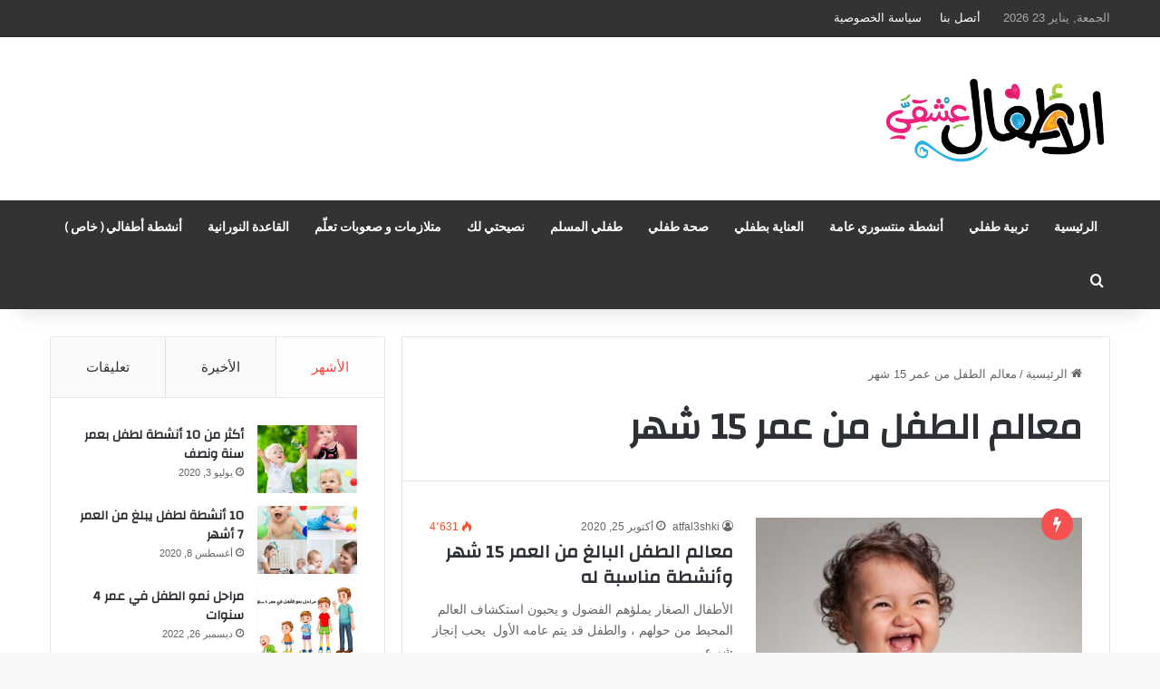

--- FILE ---
content_type: text/html; charset=UTF-8
request_url: https://atfal3shki.com/tag/%D9%85%D8%B9%D8%A7%D9%84%D9%85-%D8%A7%D9%84%D8%B7%D9%81%D9%84-%D9%85%D9%86-%D8%B9%D9%85%D8%B1-15-%D8%B4%D9%87%D8%B1/
body_size: 22086
content:
<!DOCTYPE html>
<html dir="rtl" lang="ar" class="" data-skin="light">
<head>
	<meta charset="UTF-8" />
	<link rel="profile" href="https://gmpg.org/xfn/11" />
	<title>معالم الطفل من عمر 15 شهر &#8211; الأطفال عشقي</title>
<meta name='robots' content='max-image-preview:large' />
	<style>img:is([sizes="auto" i], [sizes^="auto," i]) { contain-intrinsic-size: 3000px 1500px }</style>
	<link rel="alternate" type="application/rss+xml" title="الأطفال عشقي &laquo; الخلاصة" href="https://atfal3shki.com/feed/" />
<link rel="alternate" type="application/rss+xml" title="الأطفال عشقي &laquo; خلاصة التعليقات" href="https://atfal3shki.com/comments/feed/" />
<link rel="alternate" type="application/rss+xml" title="الأطفال عشقي &laquo; معالم الطفل من عمر 15 شهر خلاصة الوسوم" href="https://atfal3shki.com/tag/%d9%85%d8%b9%d8%a7%d9%84%d9%85-%d8%a7%d9%84%d8%b7%d9%81%d9%84-%d9%85%d9%86-%d8%b9%d9%85%d8%b1-15-%d8%b4%d9%87%d8%b1/feed/" />

		<style type="text/css">
			:root{				
			--tie-preset-gradient-1: linear-gradient(135deg, rgba(6, 147, 227, 1) 0%, rgb(155, 81, 224) 100%);
			--tie-preset-gradient-2: linear-gradient(135deg, rgb(122, 220, 180) 0%, rgb(0, 208, 130) 100%);
			--tie-preset-gradient-3: linear-gradient(135deg, rgba(252, 185, 0, 1) 0%, rgba(255, 105, 0, 1) 100%);
			--tie-preset-gradient-4: linear-gradient(135deg, rgba(255, 105, 0, 1) 0%, rgb(207, 46, 46) 100%);
			--tie-preset-gradient-5: linear-gradient(135deg, rgb(238, 238, 238) 0%, rgb(169, 184, 195) 100%);
			--tie-preset-gradient-6: linear-gradient(135deg, rgb(74, 234, 220) 0%, rgb(151, 120, 209) 20%, rgb(207, 42, 186) 40%, rgb(238, 44, 130) 60%, rgb(251, 105, 98) 80%, rgb(254, 248, 76) 100%);
			--tie-preset-gradient-7: linear-gradient(135deg, rgb(255, 206, 236) 0%, rgb(152, 150, 240) 100%);
			--tie-preset-gradient-8: linear-gradient(135deg, rgb(254, 205, 165) 0%, rgb(254, 45, 45) 50%, rgb(107, 0, 62) 100%);
			--tie-preset-gradient-9: linear-gradient(135deg, rgb(255, 203, 112) 0%, rgb(199, 81, 192) 50%, rgb(65, 88, 208) 100%);
			--tie-preset-gradient-10: linear-gradient(135deg, rgb(255, 245, 203) 0%, rgb(182, 227, 212) 50%, rgb(51, 167, 181) 100%);
			--tie-preset-gradient-11: linear-gradient(135deg, rgb(202, 248, 128) 0%, rgb(113, 206, 126) 100%);
			--tie-preset-gradient-12: linear-gradient(135deg, rgb(2, 3, 129) 0%, rgb(40, 116, 252) 100%);
			--tie-preset-gradient-13: linear-gradient(135deg, #4D34FA, #ad34fa);
			--tie-preset-gradient-14: linear-gradient(135deg, #0057FF, #31B5FF);
			--tie-preset-gradient-15: linear-gradient(135deg, #FF007A, #FF81BD);
			--tie-preset-gradient-16: linear-gradient(135deg, #14111E, #4B4462);
			--tie-preset-gradient-17: linear-gradient(135deg, #F32758, #FFC581);

			
					--main-nav-background: #1f2024;
					--main-nav-secondry-background: rgba(0,0,0,0.2);
					--main-nav-primary-color: #0088ff;
					--main-nav-contrast-primary-color: #FFFFFF;
					--main-nav-text-color: #FFFFFF;
					--main-nav-secondry-text-color: rgba(225,255,255,0.5);
					--main-nav-main-border-color: rgba(255,255,255,0.07);
					--main-nav-secondry-border-color: rgba(255,255,255,0.04);
				
			}
		</style>
	<meta name="viewport" content="width=device-width, initial-scale=1.0" /><script type="text/javascript">
/* <![CDATA[ */
window._wpemojiSettings = {"baseUrl":"https:\/\/s.w.org\/images\/core\/emoji\/16.0.1\/72x72\/","ext":".png","svgUrl":"https:\/\/s.w.org\/images\/core\/emoji\/16.0.1\/svg\/","svgExt":".svg","source":{"concatemoji":"https:\/\/atfal3shki.com\/wp-includes\/js\/wp-emoji-release.min.js?ver=6.8.3"}};
/*! This file is auto-generated */
!function(s,n){var o,i,e;function c(e){try{var t={supportTests:e,timestamp:(new Date).valueOf()};sessionStorage.setItem(o,JSON.stringify(t))}catch(e){}}function p(e,t,n){e.clearRect(0,0,e.canvas.width,e.canvas.height),e.fillText(t,0,0);var t=new Uint32Array(e.getImageData(0,0,e.canvas.width,e.canvas.height).data),a=(e.clearRect(0,0,e.canvas.width,e.canvas.height),e.fillText(n,0,0),new Uint32Array(e.getImageData(0,0,e.canvas.width,e.canvas.height).data));return t.every(function(e,t){return e===a[t]})}function u(e,t){e.clearRect(0,0,e.canvas.width,e.canvas.height),e.fillText(t,0,0);for(var n=e.getImageData(16,16,1,1),a=0;a<n.data.length;a++)if(0!==n.data[a])return!1;return!0}function f(e,t,n,a){switch(t){case"flag":return n(e,"\ud83c\udff3\ufe0f\u200d\u26a7\ufe0f","\ud83c\udff3\ufe0f\u200b\u26a7\ufe0f")?!1:!n(e,"\ud83c\udde8\ud83c\uddf6","\ud83c\udde8\u200b\ud83c\uddf6")&&!n(e,"\ud83c\udff4\udb40\udc67\udb40\udc62\udb40\udc65\udb40\udc6e\udb40\udc67\udb40\udc7f","\ud83c\udff4\u200b\udb40\udc67\u200b\udb40\udc62\u200b\udb40\udc65\u200b\udb40\udc6e\u200b\udb40\udc67\u200b\udb40\udc7f");case"emoji":return!a(e,"\ud83e\udedf")}return!1}function g(e,t,n,a){var r="undefined"!=typeof WorkerGlobalScope&&self instanceof WorkerGlobalScope?new OffscreenCanvas(300,150):s.createElement("canvas"),o=r.getContext("2d",{willReadFrequently:!0}),i=(o.textBaseline="top",o.font="600 32px Arial",{});return e.forEach(function(e){i[e]=t(o,e,n,a)}),i}function t(e){var t=s.createElement("script");t.src=e,t.defer=!0,s.head.appendChild(t)}"undefined"!=typeof Promise&&(o="wpEmojiSettingsSupports",i=["flag","emoji"],n.supports={everything:!0,everythingExceptFlag:!0},e=new Promise(function(e){s.addEventListener("DOMContentLoaded",e,{once:!0})}),new Promise(function(t){var n=function(){try{var e=JSON.parse(sessionStorage.getItem(o));if("object"==typeof e&&"number"==typeof e.timestamp&&(new Date).valueOf()<e.timestamp+604800&&"object"==typeof e.supportTests)return e.supportTests}catch(e){}return null}();if(!n){if("undefined"!=typeof Worker&&"undefined"!=typeof OffscreenCanvas&&"undefined"!=typeof URL&&URL.createObjectURL&&"undefined"!=typeof Blob)try{var e="postMessage("+g.toString()+"("+[JSON.stringify(i),f.toString(),p.toString(),u.toString()].join(",")+"));",a=new Blob([e],{type:"text/javascript"}),r=new Worker(URL.createObjectURL(a),{name:"wpTestEmojiSupports"});return void(r.onmessage=function(e){c(n=e.data),r.terminate(),t(n)})}catch(e){}c(n=g(i,f,p,u))}t(n)}).then(function(e){for(var t in e)n.supports[t]=e[t],n.supports.everything=n.supports.everything&&n.supports[t],"flag"!==t&&(n.supports.everythingExceptFlag=n.supports.everythingExceptFlag&&n.supports[t]);n.supports.everythingExceptFlag=n.supports.everythingExceptFlag&&!n.supports.flag,n.DOMReady=!1,n.readyCallback=function(){n.DOMReady=!0}}).then(function(){return e}).then(function(){var e;n.supports.everything||(n.readyCallback(),(e=n.source||{}).concatemoji?t(e.concatemoji):e.wpemoji&&e.twemoji&&(t(e.twemoji),t(e.wpemoji)))}))}((window,document),window._wpemojiSettings);
/* ]]> */
</script>
<style id='wp-emoji-styles-inline-css' type='text/css'>

	img.wp-smiley, img.emoji {
		display: inline !important;
		border: none !important;
		box-shadow: none !important;
		height: 1em !important;
		width: 1em !important;
		margin: 0 0.07em !important;
		vertical-align: -0.1em !important;
		background: none !important;
		padding: 0 !important;
	}
</style>
<link rel='stylesheet' id='wp-block-library-rtl-css' href='https://atfal3shki.com/wp-includes/css/dist/block-library/style-rtl.min.css?ver=6.8.3' type='text/css' media='all' />
<style id='wp-block-library-theme-inline-css' type='text/css'>
.wp-block-audio :where(figcaption){color:#555;font-size:13px;text-align:center}.is-dark-theme .wp-block-audio :where(figcaption){color:#ffffffa6}.wp-block-audio{margin:0 0 1em}.wp-block-code{border:1px solid #ccc;border-radius:4px;font-family:Menlo,Consolas,monaco,monospace;padding:.8em 1em}.wp-block-embed :where(figcaption){color:#555;font-size:13px;text-align:center}.is-dark-theme .wp-block-embed :where(figcaption){color:#ffffffa6}.wp-block-embed{margin:0 0 1em}.blocks-gallery-caption{color:#555;font-size:13px;text-align:center}.is-dark-theme .blocks-gallery-caption{color:#ffffffa6}:root :where(.wp-block-image figcaption){color:#555;font-size:13px;text-align:center}.is-dark-theme :root :where(.wp-block-image figcaption){color:#ffffffa6}.wp-block-image{margin:0 0 1em}.wp-block-pullquote{border-bottom:4px solid;border-top:4px solid;color:currentColor;margin-bottom:1.75em}.wp-block-pullquote cite,.wp-block-pullquote footer,.wp-block-pullquote__citation{color:currentColor;font-size:.8125em;font-style:normal;text-transform:uppercase}.wp-block-quote{border-left:.25em solid;margin:0 0 1.75em;padding-left:1em}.wp-block-quote cite,.wp-block-quote footer{color:currentColor;font-size:.8125em;font-style:normal;position:relative}.wp-block-quote:where(.has-text-align-right){border-left:none;border-right:.25em solid;padding-left:0;padding-right:1em}.wp-block-quote:where(.has-text-align-center){border:none;padding-left:0}.wp-block-quote.is-large,.wp-block-quote.is-style-large,.wp-block-quote:where(.is-style-plain){border:none}.wp-block-search .wp-block-search__label{font-weight:700}.wp-block-search__button{border:1px solid #ccc;padding:.375em .625em}:where(.wp-block-group.has-background){padding:1.25em 2.375em}.wp-block-separator.has-css-opacity{opacity:.4}.wp-block-separator{border:none;border-bottom:2px solid;margin-left:auto;margin-right:auto}.wp-block-separator.has-alpha-channel-opacity{opacity:1}.wp-block-separator:not(.is-style-wide):not(.is-style-dots){width:100px}.wp-block-separator.has-background:not(.is-style-dots){border-bottom:none;height:1px}.wp-block-separator.has-background:not(.is-style-wide):not(.is-style-dots){height:2px}.wp-block-table{margin:0 0 1em}.wp-block-table td,.wp-block-table th{word-break:normal}.wp-block-table :where(figcaption){color:#555;font-size:13px;text-align:center}.is-dark-theme .wp-block-table :where(figcaption){color:#ffffffa6}.wp-block-video :where(figcaption){color:#555;font-size:13px;text-align:center}.is-dark-theme .wp-block-video :where(figcaption){color:#ffffffa6}.wp-block-video{margin:0 0 1em}:root :where(.wp-block-template-part.has-background){margin-bottom:0;margin-top:0;padding:1.25em 2.375em}
</style>
<style id='classic-theme-styles-inline-css' type='text/css'>
/*! This file is auto-generated */
.wp-block-button__link{color:#fff;background-color:#32373c;border-radius:9999px;box-shadow:none;text-decoration:none;padding:calc(.667em + 2px) calc(1.333em + 2px);font-size:1.125em}.wp-block-file__button{background:#32373c;color:#fff;text-decoration:none}
</style>
<style id='global-styles-inline-css' type='text/css'>
:root{--wp--preset--aspect-ratio--square: 1;--wp--preset--aspect-ratio--4-3: 4/3;--wp--preset--aspect-ratio--3-4: 3/4;--wp--preset--aspect-ratio--3-2: 3/2;--wp--preset--aspect-ratio--2-3: 2/3;--wp--preset--aspect-ratio--16-9: 16/9;--wp--preset--aspect-ratio--9-16: 9/16;--wp--preset--color--black: #000000;--wp--preset--color--cyan-bluish-gray: #abb8c3;--wp--preset--color--white: #ffffff;--wp--preset--color--pale-pink: #f78da7;--wp--preset--color--vivid-red: #cf2e2e;--wp--preset--color--luminous-vivid-orange: #ff6900;--wp--preset--color--luminous-vivid-amber: #fcb900;--wp--preset--color--light-green-cyan: #7bdcb5;--wp--preset--color--vivid-green-cyan: #00d084;--wp--preset--color--pale-cyan-blue: #8ed1fc;--wp--preset--color--vivid-cyan-blue: #0693e3;--wp--preset--color--vivid-purple: #9b51e0;--wp--preset--color--global-color: #fe4641;--wp--preset--gradient--vivid-cyan-blue-to-vivid-purple: linear-gradient(135deg,rgba(6,147,227,1) 0%,rgb(155,81,224) 100%);--wp--preset--gradient--light-green-cyan-to-vivid-green-cyan: linear-gradient(135deg,rgb(122,220,180) 0%,rgb(0,208,130) 100%);--wp--preset--gradient--luminous-vivid-amber-to-luminous-vivid-orange: linear-gradient(135deg,rgba(252,185,0,1) 0%,rgba(255,105,0,1) 100%);--wp--preset--gradient--luminous-vivid-orange-to-vivid-red: linear-gradient(135deg,rgba(255,105,0,1) 0%,rgb(207,46,46) 100%);--wp--preset--gradient--very-light-gray-to-cyan-bluish-gray: linear-gradient(135deg,rgb(238,238,238) 0%,rgb(169,184,195) 100%);--wp--preset--gradient--cool-to-warm-spectrum: linear-gradient(135deg,rgb(74,234,220) 0%,rgb(151,120,209) 20%,rgb(207,42,186) 40%,rgb(238,44,130) 60%,rgb(251,105,98) 80%,rgb(254,248,76) 100%);--wp--preset--gradient--blush-light-purple: linear-gradient(135deg,rgb(255,206,236) 0%,rgb(152,150,240) 100%);--wp--preset--gradient--blush-bordeaux: linear-gradient(135deg,rgb(254,205,165) 0%,rgb(254,45,45) 50%,rgb(107,0,62) 100%);--wp--preset--gradient--luminous-dusk: linear-gradient(135deg,rgb(255,203,112) 0%,rgb(199,81,192) 50%,rgb(65,88,208) 100%);--wp--preset--gradient--pale-ocean: linear-gradient(135deg,rgb(255,245,203) 0%,rgb(182,227,212) 50%,rgb(51,167,181) 100%);--wp--preset--gradient--electric-grass: linear-gradient(135deg,rgb(202,248,128) 0%,rgb(113,206,126) 100%);--wp--preset--gradient--midnight: linear-gradient(135deg,rgb(2,3,129) 0%,rgb(40,116,252) 100%);--wp--preset--font-size--small: 13px;--wp--preset--font-size--medium: 20px;--wp--preset--font-size--large: 36px;--wp--preset--font-size--x-large: 42px;--wp--preset--spacing--20: 0.44rem;--wp--preset--spacing--30: 0.67rem;--wp--preset--spacing--40: 1rem;--wp--preset--spacing--50: 1.5rem;--wp--preset--spacing--60: 2.25rem;--wp--preset--spacing--70: 3.38rem;--wp--preset--spacing--80: 5.06rem;--wp--preset--shadow--natural: 6px 6px 9px rgba(0, 0, 0, 0.2);--wp--preset--shadow--deep: 12px 12px 50px rgba(0, 0, 0, 0.4);--wp--preset--shadow--sharp: 6px 6px 0px rgba(0, 0, 0, 0.2);--wp--preset--shadow--outlined: 6px 6px 0px -3px rgba(255, 255, 255, 1), 6px 6px rgba(0, 0, 0, 1);--wp--preset--shadow--crisp: 6px 6px 0px rgba(0, 0, 0, 1);}:where(.is-layout-flex){gap: 0.5em;}:where(.is-layout-grid){gap: 0.5em;}body .is-layout-flex{display: flex;}.is-layout-flex{flex-wrap: wrap;align-items: center;}.is-layout-flex > :is(*, div){margin: 0;}body .is-layout-grid{display: grid;}.is-layout-grid > :is(*, div){margin: 0;}:where(.wp-block-columns.is-layout-flex){gap: 2em;}:where(.wp-block-columns.is-layout-grid){gap: 2em;}:where(.wp-block-post-template.is-layout-flex){gap: 1.25em;}:where(.wp-block-post-template.is-layout-grid){gap: 1.25em;}.has-black-color{color: var(--wp--preset--color--black) !important;}.has-cyan-bluish-gray-color{color: var(--wp--preset--color--cyan-bluish-gray) !important;}.has-white-color{color: var(--wp--preset--color--white) !important;}.has-pale-pink-color{color: var(--wp--preset--color--pale-pink) !important;}.has-vivid-red-color{color: var(--wp--preset--color--vivid-red) !important;}.has-luminous-vivid-orange-color{color: var(--wp--preset--color--luminous-vivid-orange) !important;}.has-luminous-vivid-amber-color{color: var(--wp--preset--color--luminous-vivid-amber) !important;}.has-light-green-cyan-color{color: var(--wp--preset--color--light-green-cyan) !important;}.has-vivid-green-cyan-color{color: var(--wp--preset--color--vivid-green-cyan) !important;}.has-pale-cyan-blue-color{color: var(--wp--preset--color--pale-cyan-blue) !important;}.has-vivid-cyan-blue-color{color: var(--wp--preset--color--vivid-cyan-blue) !important;}.has-vivid-purple-color{color: var(--wp--preset--color--vivid-purple) !important;}.has-black-background-color{background-color: var(--wp--preset--color--black) !important;}.has-cyan-bluish-gray-background-color{background-color: var(--wp--preset--color--cyan-bluish-gray) !important;}.has-white-background-color{background-color: var(--wp--preset--color--white) !important;}.has-pale-pink-background-color{background-color: var(--wp--preset--color--pale-pink) !important;}.has-vivid-red-background-color{background-color: var(--wp--preset--color--vivid-red) !important;}.has-luminous-vivid-orange-background-color{background-color: var(--wp--preset--color--luminous-vivid-orange) !important;}.has-luminous-vivid-amber-background-color{background-color: var(--wp--preset--color--luminous-vivid-amber) !important;}.has-light-green-cyan-background-color{background-color: var(--wp--preset--color--light-green-cyan) !important;}.has-vivid-green-cyan-background-color{background-color: var(--wp--preset--color--vivid-green-cyan) !important;}.has-pale-cyan-blue-background-color{background-color: var(--wp--preset--color--pale-cyan-blue) !important;}.has-vivid-cyan-blue-background-color{background-color: var(--wp--preset--color--vivid-cyan-blue) !important;}.has-vivid-purple-background-color{background-color: var(--wp--preset--color--vivid-purple) !important;}.has-black-border-color{border-color: var(--wp--preset--color--black) !important;}.has-cyan-bluish-gray-border-color{border-color: var(--wp--preset--color--cyan-bluish-gray) !important;}.has-white-border-color{border-color: var(--wp--preset--color--white) !important;}.has-pale-pink-border-color{border-color: var(--wp--preset--color--pale-pink) !important;}.has-vivid-red-border-color{border-color: var(--wp--preset--color--vivid-red) !important;}.has-luminous-vivid-orange-border-color{border-color: var(--wp--preset--color--luminous-vivid-orange) !important;}.has-luminous-vivid-amber-border-color{border-color: var(--wp--preset--color--luminous-vivid-amber) !important;}.has-light-green-cyan-border-color{border-color: var(--wp--preset--color--light-green-cyan) !important;}.has-vivid-green-cyan-border-color{border-color: var(--wp--preset--color--vivid-green-cyan) !important;}.has-pale-cyan-blue-border-color{border-color: var(--wp--preset--color--pale-cyan-blue) !important;}.has-vivid-cyan-blue-border-color{border-color: var(--wp--preset--color--vivid-cyan-blue) !important;}.has-vivid-purple-border-color{border-color: var(--wp--preset--color--vivid-purple) !important;}.has-vivid-cyan-blue-to-vivid-purple-gradient-background{background: var(--wp--preset--gradient--vivid-cyan-blue-to-vivid-purple) !important;}.has-light-green-cyan-to-vivid-green-cyan-gradient-background{background: var(--wp--preset--gradient--light-green-cyan-to-vivid-green-cyan) !important;}.has-luminous-vivid-amber-to-luminous-vivid-orange-gradient-background{background: var(--wp--preset--gradient--luminous-vivid-amber-to-luminous-vivid-orange) !important;}.has-luminous-vivid-orange-to-vivid-red-gradient-background{background: var(--wp--preset--gradient--luminous-vivid-orange-to-vivid-red) !important;}.has-very-light-gray-to-cyan-bluish-gray-gradient-background{background: var(--wp--preset--gradient--very-light-gray-to-cyan-bluish-gray) !important;}.has-cool-to-warm-spectrum-gradient-background{background: var(--wp--preset--gradient--cool-to-warm-spectrum) !important;}.has-blush-light-purple-gradient-background{background: var(--wp--preset--gradient--blush-light-purple) !important;}.has-blush-bordeaux-gradient-background{background: var(--wp--preset--gradient--blush-bordeaux) !important;}.has-luminous-dusk-gradient-background{background: var(--wp--preset--gradient--luminous-dusk) !important;}.has-pale-ocean-gradient-background{background: var(--wp--preset--gradient--pale-ocean) !important;}.has-electric-grass-gradient-background{background: var(--wp--preset--gradient--electric-grass) !important;}.has-midnight-gradient-background{background: var(--wp--preset--gradient--midnight) !important;}.has-small-font-size{font-size: var(--wp--preset--font-size--small) !important;}.has-medium-font-size{font-size: var(--wp--preset--font-size--medium) !important;}.has-large-font-size{font-size: var(--wp--preset--font-size--large) !important;}.has-x-large-font-size{font-size: var(--wp--preset--font-size--x-large) !important;}
:where(.wp-block-post-template.is-layout-flex){gap: 1.25em;}:where(.wp-block-post-template.is-layout-grid){gap: 1.25em;}
:where(.wp-block-columns.is-layout-flex){gap: 2em;}:where(.wp-block-columns.is-layout-grid){gap: 2em;}
:root :where(.wp-block-pullquote){font-size: 1.5em;line-height: 1.6;}
</style>
<link rel='stylesheet' id='tie-css-base-css' href='https://atfal3shki.com/wp-content/themes/jannah/assets/css/base.min.css?ver=7.5.1' type='text/css' media='all' />
<link rel='stylesheet' id='tie-css-styles-css' href='https://atfal3shki.com/wp-content/themes/jannah/assets/css/style.min.css?ver=7.5.1' type='text/css' media='all' />
<link rel='stylesheet' id='tie-css-widgets-css' href='https://atfal3shki.com/wp-content/themes/jannah/assets/css/widgets.min.css?ver=7.5.1' type='text/css' media='all' />
<link rel='stylesheet' id='tie-css-helpers-css' href='https://atfal3shki.com/wp-content/themes/jannah/assets/css/helpers.min.css?ver=7.5.1' type='text/css' media='all' />
<link rel='stylesheet' id='tie-fontawesome5-css' href='https://atfal3shki.com/wp-content/themes/jannah/assets/css/fontawesome.css?ver=7.5.1' type='text/css' media='all' />
<link rel='stylesheet' id='tie-css-ilightbox-css' href='https://atfal3shki.com/wp-content/themes/jannah/assets/ilightbox/dark-skin/skin.css?ver=7.5.1' type='text/css' media='all' />
<style id='tie-css-ilightbox-inline-css' type='text/css'>
.wf-active .logo-text,.wf-active h1,.wf-active h2,.wf-active h3,.wf-active h4,.wf-active h5,.wf-active h6,.wf-active .the-subtitle{font-family: 'Changa';}.wf-active #main-nav .main-menu > ul > li > a{font-family: 'Questrial';}#main-nav .main-menu > ul > li > a{text-transform: uppercase;}#tie-wrapper .mag-box.big-post-left-box li:not(:first-child) .post-title,#tie-wrapper .mag-box.big-post-top-box li:not(:first-child) .post-title,#tie-wrapper .mag-box.half-box li:not(:first-child) .post-title,#tie-wrapper .mag-box.big-thumb-left-box li:not(:first-child) .post-title,#tie-wrapper .mag-box.scrolling-box .slide .post-title,#tie-wrapper .mag-box.miscellaneous-box li:not(:first-child) .post-title{font-weight: 500;}:root:root{--brand-color: #fe4641;--dark-brand-color: #cc140f;--bright-color: #FFFFFF;--base-color: #2c2f34;}#reading-position-indicator{box-shadow: 0 0 10px rgba( 254,70,65,0.7);}:root:root{--brand-color: #fe4641;--dark-brand-color: #cc140f;--bright-color: #FFFFFF;--base-color: #2c2f34;}#reading-position-indicator{box-shadow: 0 0 10px rgba( 254,70,65,0.7);}#header-notification-bar{background: var( --tie-preset-gradient-13 );}#header-notification-bar{--tie-buttons-color: #FFFFFF;--tie-buttons-border-color: #FFFFFF;--tie-buttons-hover-color: #e1e1e1;--tie-buttons-hover-text: #000000;}#header-notification-bar{--tie-buttons-text: #000000;}#top-nav,#top-nav .sub-menu,#top-nav .comp-sub-menu,#top-nav .ticker-content,#top-nav .ticker-swipe,.top-nav-boxed #top-nav .topbar-wrapper,.top-nav-dark .top-menu ul,#autocomplete-suggestions.search-in-top-nav{background-color : #333333;}#top-nav *,#autocomplete-suggestions.search-in-top-nav{border-color: rgba( #FFFFFF,0.08);}#top-nav .icon-basecloud-bg:after{color: #333333;}#top-nav a:not(:hover),#top-nav input,#top-nav #search-submit,#top-nav .fa-spinner,#top-nav .dropdown-social-icons li a span,#top-nav .components > li .social-link:not(:hover) span,#autocomplete-suggestions.search-in-top-nav a{color: #ffffff;}#top-nav input::-moz-placeholder{color: #ffffff;}#top-nav input:-moz-placeholder{color: #ffffff;}#top-nav input:-ms-input-placeholder{color: #ffffff;}#top-nav input::-webkit-input-placeholder{color: #ffffff;}#top-nav,.search-in-top-nav{--tie-buttons-color: #fe4641;--tie-buttons-border-color: #fe4641;--tie-buttons-text: #FFFFFF;--tie-buttons-hover-color: #e02823;}#top-nav a:hover,#top-nav .menu li:hover > a,#top-nav .menu > .tie-current-menu > a,#top-nav .components > li:hover > a,#top-nav .components #search-submit:hover,#autocomplete-suggestions.search-in-top-nav .post-title a:hover{color: #fe4641;}#top-nav,#top-nav .comp-sub-menu,#top-nav .tie-weather-widget{color: #aaaaaa;}#autocomplete-suggestions.search-in-top-nav .post-meta,#autocomplete-suggestions.search-in-top-nav .post-meta a:not(:hover){color: rgba( 170,170,170,0.7 );}#top-nav .weather-icon .icon-cloud,#top-nav .weather-icon .icon-basecloud-bg,#top-nav .weather-icon .icon-cloud-behind{color: #aaaaaa !important;}#main-nav,#main-nav .menu-sub-content,#main-nav .comp-sub-menu,#main-nav ul.cats-vertical li a.is-active,#main-nav ul.cats-vertical li a:hover,#autocomplete-suggestions.search-in-main-nav{background-color: #333333;}#main-nav{border-width: 0;}#theme-header #main-nav:not(.fixed-nav){bottom: 0;}#main-nav .icon-basecloud-bg:after{color: #333333;}#autocomplete-suggestions.search-in-main-nav{border-color: rgba(255,255,255,0.07);}.main-nav-boxed #main-nav .main-menu-wrapper{border-width: 0;}#main-nav a:not(:hover),#main-nav a.social-link:not(:hover) span,#main-nav .dropdown-social-icons li a span,#autocomplete-suggestions.search-in-main-nav a{color: #ffffff;}.main-nav,.search-in-main-nav{--main-nav-primary-color: #fe4641;--tie-buttons-color: #fe4641;--tie-buttons-border-color: #fe4641;--tie-buttons-text: #FFFFFF;--tie-buttons-hover-color: #e02823;}#main-nav .mega-links-head:after,#main-nav .cats-horizontal a.is-active,#main-nav .cats-horizontal a:hover,#main-nav .spinner > div{background-color: #fe4641;}#main-nav .menu ul li:hover > a,#main-nav .menu ul li.current-menu-item:not(.mega-link-column) > a,#main-nav .components a:hover,#main-nav .components > li:hover > a,#main-nav #search-submit:hover,#main-nav .cats-vertical a.is-active,#main-nav .cats-vertical a:hover,#main-nav .mega-menu .post-meta a:hover,#main-nav .mega-menu .post-box-title a:hover,#autocomplete-suggestions.search-in-main-nav a:hover,#main-nav .spinner-circle:after{color: #fe4641;}#main-nav .menu > li.tie-current-menu > a,#main-nav .menu > li:hover > a,.theme-header #main-nav .mega-menu .cats-horizontal a.is-active,.theme-header #main-nav .mega-menu .cats-horizontal a:hover{color: #FFFFFF;}#main-nav .menu > li.tie-current-menu > a:before,#main-nav .menu > li:hover > a:before{border-top-color: #FFFFFF;}#main-nav,#main-nav input,#main-nav #search-submit,#main-nav .fa-spinner,#main-nav .comp-sub-menu,#main-nav .tie-weather-widget{color: #f6f6f6;}#main-nav input::-moz-placeholder{color: #f6f6f6;}#main-nav input:-moz-placeholder{color: #f6f6f6;}#main-nav input:-ms-input-placeholder{color: #f6f6f6;}#main-nav input::-webkit-input-placeholder{color: #f6f6f6;}#main-nav .mega-menu .post-meta,#main-nav .mega-menu .post-meta a,#autocomplete-suggestions.search-in-main-nav .post-meta{color: rgba(246,246,246,0.6);}#main-nav .weather-icon .icon-cloud,#main-nav .weather-icon .icon-basecloud-bg,#main-nav .weather-icon .icon-cloud-behind{color: #f6f6f6 !important;}#footer{background-color: #252525;}#site-info{background-color: #181818;}#footer .posts-list-counter .posts-list-items li.widget-post-list:before{border-color: #252525;}#footer .timeline-widget a .date:before{border-color: rgba(37,37,37,0.8);}#footer .footer-boxed-widget-area,#footer textarea,#footer input:not([type=submit]),#footer select,#footer code,#footer kbd,#footer pre,#footer samp,#footer .show-more-button,#footer .slider-links .tie-slider-nav span,#footer #wp-calendar,#footer #wp-calendar tbody td,#footer #wp-calendar thead th,#footer .widget.buddypress .item-options a{border-color: rgba(255,255,255,0.1);}#footer .social-statistics-widget .white-bg li.social-icons-item a,#footer .widget_tag_cloud .tagcloud a,#footer .latest-tweets-widget .slider-links .tie-slider-nav span,#footer .widget_layered_nav_filters a{border-color: rgba(255,255,255,0.1);}#footer .social-statistics-widget .white-bg li:before{background: rgba(255,255,255,0.1);}.site-footer #wp-calendar tbody td{background: rgba(255,255,255,0.02);}#footer .white-bg .social-icons-item a span.followers span,#footer .circle-three-cols .social-icons-item a .followers-num,#footer .circle-three-cols .social-icons-item a .followers-name{color: rgba(255,255,255,0.8);}#footer .timeline-widget ul:before,#footer .timeline-widget a:not(:hover) .date:before{background-color: #070707;}#footer .widget-title,#footer .widget-title a:not(:hover){color: #ffffff;}#footer,#footer textarea,#footer input:not([type='submit']),#footer select,#footer #wp-calendar tbody,#footer .tie-slider-nav li span:not(:hover),#footer .widget_categories li a:before,#footer .widget_product_categories li a:before,#footer .widget_layered_nav li a:before,#footer .widget_archive li a:before,#footer .widget_nav_menu li a:before,#footer .widget_meta li a:before,#footer .widget_pages li a:before,#footer .widget_recent_entries li a:before,#footer .widget_display_forums li a:before,#footer .widget_display_views li a:before,#footer .widget_rss li a:before,#footer .widget_display_stats dt:before,#footer .subscribe-widget-content h3,#footer .about-author .social-icons a:not(:hover) span{color: #aaaaaa;}#footer post-widget-body .meta-item,#footer .post-meta,#footer .stream-title,#footer.dark-skin .timeline-widget .date,#footer .wp-caption .wp-caption-text,#footer .rss-date{color: rgba(170,170,170,0.7);}#footer input::-moz-placeholder{color: #aaaaaa;}#footer input:-moz-placeholder{color: #aaaaaa;}#footer input:-ms-input-placeholder{color: #aaaaaa;}#footer input::-webkit-input-placeholder{color: #aaaaaa;}#footer .site-info a:not(:hover){color: #fe4641;}.tie-cat-13,.tie-cat-item-13 > span{background-color:#e67e22 !important;color:#FFFFFF !important;}.tie-cat-13:after{border-top-color:#e67e22 !important;}.tie-cat-13:hover{background-color:#c86004 !important;}.tie-cat-13:hover:after{border-top-color:#c86004 !important;}.tie-cat-21,.tie-cat-item-21 > span{background-color:#2ecc71 !important;color:#FFFFFF !important;}.tie-cat-21:after{border-top-color:#2ecc71 !important;}.tie-cat-21:hover{background-color:#10ae53 !important;}.tie-cat-21:hover:after{border-top-color:#10ae53 !important;}.tie-cat-24,.tie-cat-item-24 > span{background-color:#9b59b6 !important;color:#FFFFFF !important;}.tie-cat-24:after{border-top-color:#9b59b6 !important;}.tie-cat-24:hover{background-color:#7d3b98 !important;}.tie-cat-24:hover:after{border-top-color:#7d3b98 !important;}.tie-cat-26,.tie-cat-item-26 > span{background-color:#34495e !important;color:#FFFFFF !important;}.tie-cat-26:after{border-top-color:#34495e !important;}.tie-cat-26:hover{background-color:#162b40 !important;}.tie-cat-26:hover:after{border-top-color:#162b40 !important;}.tie-cat-28,.tie-cat-item-28 > span{background-color:#795548 !important;color:#FFFFFF !important;}.tie-cat-28:after{border-top-color:#795548 !important;}.tie-cat-28:hover{background-color:#5b372a !important;}.tie-cat-28:hover:after{border-top-color:#5b372a !important;}.tie-cat-30,.tie-cat-item-30 > span{background-color:#4CAF50 !important;color:#FFFFFF !important;}.tie-cat-30:after{border-top-color:#4CAF50 !important;}.tie-cat-30:hover{background-color:#2e9132 !important;}.tie-cat-30:hover:after{border-top-color:#2e9132 !important;}
</style>
<script type="text/javascript" src="https://atfal3shki.com/wp-includes/js/jquery/jquery.min.js?ver=3.7.1" id="jquery-core-js"></script>
<script type="text/javascript" src="https://atfal3shki.com/wp-includes/js/jquery/jquery-migrate.min.js?ver=3.4.1" id="jquery-migrate-js"></script>
<link rel="https://api.w.org/" href="https://atfal3shki.com/wp-json/" /><link rel="alternate" title="JSON" type="application/json" href="https://atfal3shki.com/wp-json/wp/v2/tags/195" /><link rel="EditURI" type="application/rsd+xml" title="RSD" href="https://atfal3shki.com/xmlrpc.php?rsd" />
<link rel="stylesheet" href="https://atfal3shki.com/wp-content/themes/jannah/rtl.css" type="text/css" media="screen" /><meta name="generator" content="WordPress 6.8.3" />
<meta http-equiv="X-UA-Compatible" content="IE=edge"><script async src="https://pagead2.googlesyndication.com/pagead/js/adsbygoogle.js?client=ca-pub-8801985880331034"
     crossorigin="anonymous"></script>
<link rel="icon" href="https://atfal3shki.com/wp-content/uploads/2022/11/cropped-01-logo-01-32x32.png" sizes="32x32" />
<link rel="icon" href="https://atfal3shki.com/wp-content/uploads/2022/11/cropped-01-logo-01-192x192.png" sizes="192x192" />
<link rel="apple-touch-icon" href="https://atfal3shki.com/wp-content/uploads/2022/11/cropped-01-logo-01-180x180.png" />
<meta name="msapplication-TileImage" content="https://atfal3shki.com/wp-content/uploads/2022/11/cropped-01-logo-01-270x270.png" />
</head>

<body id="tie-body" class="rtl archive tag tag-----15- tag-195 wp-theme-jannah wrapper-has-shadow block-head-4 block-head-6 magazine1 is-lazyload is-thumb-overlay-disabled is-desktop is-header-layout-3 has-header-ad sidebar-left has-sidebar hide_share_post_top hide_share_post_bottom">



<div class="background-overlay">

	<div id="tie-container" class="site tie-container">

		
		<div id="tie-wrapper">

			
<header id="theme-header" class="theme-header header-layout-3 main-nav-dark main-nav-default-dark main-nav-below has-stream-item top-nav-active top-nav-light top-nav-default-light top-nav-above has-shadow has-normal-width-logo mobile-header-default">
	
<nav id="top-nav"  class="has-date-menu top-nav header-nav" aria-label="الشريط العلوي">
	<div class="container">
		<div class="topbar-wrapper">

			
					<div class="topbar-today-date">
						الجمعة, يناير 23 2026					</div>
					
			<div class="tie-alignleft">
				<div class="top-menu header-menu"><ul id="menu-%d9%82%d8%a7%d8%a6%d9%85%d8%a9-%d8%b9%d9%84%d9%88%d9%8a%d8%a9" class="menu"><li id="menu-item-1094" class="menu-item menu-item-type-custom menu-item-object-custom menu-item-1094"><a href="https://atfal3shki.com/%d8%a7%d8%aa%d8%b5%d9%84-%d8%a8%d9%86%d8%a7/">أتصل بنا</a></li>
<li id="menu-item-1096" class="menu-item menu-item-type-custom menu-item-object-custom menu-item-1096"><a rel="privacy-policy" href="https://atfal3shki.com/privacy-policy/">سياسة الخصوصية</a></li>
</ul></div>			</div><!-- .tie-alignleft /-->

			<div class="tie-alignright">
							</div><!-- .tie-alignright /-->

		</div><!-- .topbar-wrapper /-->
	</div><!-- .container /-->
</nav><!-- #top-nav /-->

<div class="container header-container">
	<div class="tie-row logo-row">

		
		<div class="logo-wrapper">
			<div class="tie-col-md-4 logo-container clearfix">
				<div id="mobile-header-components-area_1" class="mobile-header-components"><ul class="components"><li class="mobile-component_menu custom-menu-link"><a href="#" id="mobile-menu-icon" class=""><span class="tie-mobile-menu-icon nav-icon is-layout-1"></span><span class="screen-reader-text">القائمة</span></a></li></ul></div>
		<div id="logo" class="image-logo" >

			
			<a title="الأطفال عشقي" href="https://atfal3shki.com/">
				
				<picture class="tie-logo-default tie-logo-picture">
					
					<source class="tie-logo-source-default tie-logo-source" srcset="https://atfal3shki.com/wp-content/uploads/2022/11/01-logo-01.png">
					<img class="tie-logo-img-default tie-logo-img" src="https://atfal3shki.com/wp-content/uploads/2022/11/01-logo-01.png" alt="الأطفال عشقي" width="200" height="100" style="max-height:100px; width: auto;" />
				</picture>
						</a>

			
		</div><!-- #logo /-->

		<div id="mobile-header-components-area_2" class="mobile-header-components"><ul class="components"><li class="mobile-component_search custom-menu-link">
				<a href="#" class="tie-search-trigger-mobile">
					<span class="tie-icon-search tie-search-icon" aria-hidden="true"></span>
					<span class="screen-reader-text">بحث عن</span>
				</a>
			</li></ul></div>			</div><!-- .tie-col /-->
		</div><!-- .logo-wrapper /-->

		<div class="tie-col-md-8 stream-item stream-item-top-wrapper"><div class="stream-item-top"><div class="stream-item-size" style=""><script async src="https://pagead2.googlesyndication.com/pagead/js/adsbygoogle.js?client=ca-pub-8801985880331034"
     crossorigin="anonymous"></script>
<!-- اعلان الصفحة الرئيسية -->
<ins class="adsbygoogle"
     style="display:inline-block;width:728px;height:90px"
     data-ad-client="ca-pub-8801985880331034"
     data-ad-slot="6536417797"></ins>
<script>
     (adsbygoogle = window.adsbygoogle || []).push({});
</script></div></div></div><!-- .tie-col /-->
	</div><!-- .tie-row /-->
</div><!-- .container /-->

<div class="main-nav-wrapper">
	<nav id="main-nav"  class="main-nav header-nav menu-style-default menu-style-solid-bg"  aria-label="القائمة الرئيسية">
		<div class="container">

			<div class="main-menu-wrapper">

				
				<div id="menu-components-wrap">

					
					<div class="main-menu main-menu-wrap">
						<div id="main-nav-menu" class="main-menu header-menu"><ul id="menu-home" class="menu"><li id="menu-item-1083" class="menu-item menu-item-type-custom menu-item-object-custom menu-item-home menu-item-1083"><a href="https://atfal3shki.com/">الرئيسية</a></li>
<li id="menu-item-286" class="menu-item menu-item-type-taxonomy menu-item-object-category menu-item-286"><a href="https://atfal3shki.com/category/%d8%aa%d8%b1%d8%a8%d9%8a%d8%a9-%d8%b7%d9%81%d9%84%d9%8a/">تربية طفلي</a></li>
<li id="menu-item-287" class="menu-item menu-item-type-taxonomy menu-item-object-category menu-item-287"><a href="https://atfal3shki.com/category/%d8%a3%d9%86%d8%b4%d8%b7%d8%a9-%d9%85%d9%86%d8%aa%d8%b3%d9%88%d8%b1%d9%8a-%d8%b9%d8%a7%d9%85%d8%a9/">أنشطة منتسوري عامة</a></li>
<li id="menu-item-288" class="menu-item menu-item-type-taxonomy menu-item-object-category menu-item-288"><a href="https://atfal3shki.com/category/%d8%a7%d9%84%d8%b9%d9%86%d8%a7%d9%8a%d8%a9-%d8%a8%d8%b7%d9%81%d9%84%d9%8a/">العناية بطفلي</a></li>
<li id="menu-item-289" class="menu-item menu-item-type-taxonomy menu-item-object-category menu-item-289"><a href="https://atfal3shki.com/category/%d8%b5%d8%ad%d8%a9-%d8%b7%d9%81%d9%84%d9%8a/">صحة طفلي</a></li>
<li id="menu-item-290" class="menu-item menu-item-type-taxonomy menu-item-object-category menu-item-290"><a href="https://atfal3shki.com/category/%d8%b7%d9%81%d9%84%d9%8a-%d8%a7%d9%84%d9%85%d8%b3%d9%84%d9%85/">طفلي المسلم</a></li>
<li id="menu-item-291" class="menu-item menu-item-type-taxonomy menu-item-object-category menu-item-291"><a href="https://atfal3shki.com/category/%d9%86%d8%b5%d9%8a%d8%ad%d8%aa%d9%8a-%d9%84%d9%83/">نصيحتي لك</a></li>
<li id="menu-item-292" class="menu-item menu-item-type-taxonomy menu-item-object-category menu-item-292"><a href="https://atfal3shki.com/category/%d9%85%d8%aa%d9%84%d8%a7%d8%b2%d9%85%d8%a7%d8%aa-%d9%88-%d8%b5%d8%b9%d9%88%d8%a8%d8%a7%d8%aa-%d8%aa%d8%b9%d9%84%d9%91%d9%85/">متلازمات و صعوبات تعلّم</a></li>
<li id="menu-item-293" class="menu-item menu-item-type-taxonomy menu-item-object-category menu-item-293"><a href="https://atfal3shki.com/category/%d8%a7%d9%84%d9%82%d8%a7%d8%b9%d8%af%d8%a9-%d8%a7%d9%84%d9%86%d9%88%d8%b1%d8%a7%d9%86%d9%8a%d8%a9/">القاعدة النورانية</a></li>
<li id="menu-item-285" class="menu-item menu-item-type-taxonomy menu-item-object-category menu-item-285"><a href="https://atfal3shki.com/category/%d8%a3%d9%86%d8%b4%d8%b7%d8%a9-%d8%a3%d8%b7%d9%81%d8%a7%d9%84%d9%8a-%d8%ae%d8%a7%d8%b5/">أنشطة أطفالي ( خاص )</a></li>
</ul></div>					</div><!-- .main-menu /-->

					<ul class="components">			<li class="search-compact-icon menu-item custom-menu-link">
				<a href="#" class="tie-search-trigger">
					<span class="tie-icon-search tie-search-icon" aria-hidden="true"></span>
					<span class="screen-reader-text">بحث عن</span>
				</a>
			</li>
			</ul><!-- Components -->
				</div><!-- #menu-components-wrap /-->
			</div><!-- .main-menu-wrapper /-->
		</div><!-- .container /-->

			</nav><!-- #main-nav /-->
</div><!-- .main-nav-wrapper /-->

</header>

<div id="content" class="site-content container"><div id="main-content-row" class="tie-row main-content-row">
	<div class="main-content tie-col-md-8 tie-col-xs-12" role="main">

		

			<header id="tag-title-section" class="entry-header-outer container-wrapper archive-title-wrapper">
				<nav id="breadcrumb"><a href="https://atfal3shki.com/"><span class="tie-icon-home" aria-hidden="true"></span> الرئيسية</a><em class="delimiter">/</em><span class="current">معالم الطفل من عمر 15 شهر</span></nav><script type="application/ld+json">{"@context":"http:\/\/schema.org","@type":"BreadcrumbList","@id":"#Breadcrumb","itemListElement":[{"@type":"ListItem","position":1,"item":{"name":"\u0627\u0644\u0631\u0626\u064a\u0633\u064a\u0629","@id":"https:\/\/atfal3shki.com\/"}}]}</script><h1 class="page-title">معالم الطفل من عمر 15 شهر</h1>			</header><!-- .entry-header-outer /-->

			
		<div class="mag-box wide-post-box">
			<div class="container-wrapper">
				<div class="mag-box-container clearfix">
					<ul id="posts-container" data-layout="default" data-settings="{'uncropped_image':'jannah-image-post','category_meta':true,'post_meta':true,'excerpt':'true','excerpt_length':'20','read_more':'true','read_more_text':false,'media_overlay':true,'title_length':0,'is_full':false,'is_category':false}" class="posts-items">
<li class="post-item  post-120 post type-post status-publish format-standard has-post-thumbnail category-7 category-3 tag-160 tag---15- tag-193 tag-----15- is-trending tie-standard">

	
			<a aria-label="معالم الطفل البالغ من العمر 15 شهر وأنشطة مناسبة له" href="https://atfal3shki.com/%d8%aa%d8%b1%d8%a8%d9%8a%d8%a9-%d8%b7%d9%81%d9%84%d9%8a/%d9%85%d8%b9%d8%a7%d9%84%d9%85-%d8%a7%d9%84%d8%b7%d9%81%d9%84-%d8%a7%d9%84%d8%a8%d8%a7%d9%84%d8%ba-%d9%85%d9%86-%d8%a7%d9%84%d8%b9%d9%85%d8%b1-15-%d8%b4%d9%87%d8%b1-%d9%88%d8%a3%d9%86%d8%b4%d8%b7/" class="post-thumb"><span class="trending-post tie-icon-bolt trending-lg" aria-hidden="true"></span><span class="post-cat-wrap"><span class="post-cat tie-cat-7">أنشطة منتسوري عامة</span></span><img width="390" height="220" src="https://atfal3shki.com/wp-content/uploads/2020/10/سنة-390x220.jpg" class="attachment-jannah-image-large size-jannah-image-large wp-post-image" alt="معالم الطفل من عمر 15 شهر" decoding="async" fetchpriority="high" /></a>
	<div class="post-details">

		<div class="post-meta clearfix"><span class="author-meta single-author no-avatars"><span class="meta-item meta-author-wrapper meta-author-4"><span class="meta-author"><a href="https://atfal3shki.com/author/admin/" class="author-name tie-icon" title="atfal3shki">atfal3shki</a></span></span></span><span class="date meta-item tie-icon">أكتوبر 25, 2020</span><div class="tie-alignright"><span class="meta-views meta-item hot"><span class="tie-icon-fire" aria-hidden="true"></span> 4٬631 </span></div></div><!-- .post-meta -->
				<h2 class="post-title"><a href="https://atfal3shki.com/%d8%aa%d8%b1%d8%a8%d9%8a%d8%a9-%d8%b7%d9%81%d9%84%d9%8a/%d9%85%d8%b9%d8%a7%d9%84%d9%85-%d8%a7%d9%84%d8%b7%d9%81%d9%84-%d8%a7%d9%84%d8%a8%d8%a7%d9%84%d8%ba-%d9%85%d9%86-%d8%a7%d9%84%d8%b9%d9%85%d8%b1-15-%d8%b4%d9%87%d8%b1-%d9%88%d8%a3%d9%86%d8%b4%d8%b7/">معالم الطفل البالغ من العمر 15 شهر وأنشطة مناسبة له</a></h2>
		
						<p class="post-excerpt">الأطفال الصغار يملؤهم الفضول و يحبون استكشاف العالم المحيط من حولهم ، والطفل قد يتم عامه الأول  يحب إنجاز شيء&hellip;</p>
				<a class="more-link button" href="https://atfal3shki.com/%d8%aa%d8%b1%d8%a8%d9%8a%d8%a9-%d8%b7%d9%81%d9%84%d9%8a/%d9%85%d8%b9%d8%a7%d9%84%d9%85-%d8%a7%d9%84%d8%b7%d9%81%d9%84-%d8%a7%d9%84%d8%a8%d8%a7%d9%84%d8%ba-%d9%85%d9%86-%d8%a7%d9%84%d8%b9%d9%85%d8%b1-15-%d8%b4%d9%87%d8%b1-%d9%88%d8%a3%d9%86%d8%b4%d8%b7/">أكمل القراءة &raquo;</a>	</div>
</li>

					</ul><!-- #posts-container /-->
					<div class="clearfix"></div>
				</div><!-- .mag-box-container /-->
			</div><!-- .container-wrapper /-->
		</div><!-- .mag-box /-->
	
	</div><!-- .main-content /-->


	<aside class="sidebar tie-col-md-4 tie-col-xs-12 normal-side is-sticky" aria-label="القائمة الجانبية الرئيسية">
		<div class="theiaStickySidebar">
			
			<div id="widget_tabs-1" class="container-wrapper tabs-container-wrapper tabs-container-4">
				<div class="widget tabs-widget">
					<div class="widget-container">
						<div class="tabs-widget">
							<div class="tabs-wrapper">

								<ul class="tabs">
									<li><a href="#widget_tabs-1-popular">الأشهر</a></li><li><a href="#widget_tabs-1-recent">الأخيرة</a></li><li><a href="#widget_tabs-1-comments">تعليقات</a></li>								</ul><!-- ul.tabs-menu /-->

								
											<div id="widget_tabs-1-popular" class="tab-content tab-content-popular">
												<ul class="tab-content-elements">
													
<li class="widget-single-post-item widget-post-list tie-standard">
			<div class="post-widget-thumbnail">
			
			<a aria-label="أكثر من 10 أنشطة لطفل بعمر سنة ونصف" href="https://atfal3shki.com/%d8%a3%d9%86%d8%b4%d8%b7%d8%a9-%d9%85%d9%86%d8%aa%d8%b3%d9%88%d8%b1%d9%8a-%d8%b9%d8%a7%d9%85%d8%a9/%d8%a3%d9%83%d8%ab%d8%b1-%d9%85%d9%86-10-%d8%a3%d9%86%d8%b4%d8%b7%d8%a9-%d9%84%d8%b7%d9%81%d9%84-%d8%a8%d8%b9%d9%85%d8%b1-%d8%b3%d9%86%d8%a9-%d9%88%d9%86%d8%b5%d9%81/" class="post-thumb"><img width="220" height="150" src="https://atfal3shki.com/wp-content/uploads/2020/07/15-Learning-Games-And-Activities-For-16-Month-Old-Baby-1-624x702-1-220x150.jpg" class="attachment-jannah-image-small size-jannah-image-small tie-small-image wp-post-image" alt="ألعاب تنمية مهارات الطفل من عمر سنة ونصف" decoding="async" /></a>		</div><!-- post-alignleft /-->
	
	<div class="post-widget-body ">
		<a class="post-title the-subtitle" href="https://atfal3shki.com/%d8%a3%d9%86%d8%b4%d8%b7%d8%a9-%d9%85%d9%86%d8%aa%d8%b3%d9%88%d8%b1%d9%8a-%d8%b9%d8%a7%d9%85%d8%a9/%d8%a3%d9%83%d8%ab%d8%b1-%d9%85%d9%86-10-%d8%a3%d9%86%d8%b4%d8%b7%d8%a9-%d9%84%d8%b7%d9%81%d9%84-%d8%a8%d8%b9%d9%85%d8%b1-%d8%b3%d9%86%d8%a9-%d9%88%d9%86%d8%b5%d9%81/">أكثر من 10 أنشطة لطفل بعمر سنة ونصف</a>
		<div class="post-meta">
			<span class="date meta-item tie-icon">يوليو 3, 2020</span>		</div>
	</div>
</li>

<li class="widget-single-post-item widget-post-list is-trending tie-standard">
			<div class="post-widget-thumbnail">
			
			<a aria-label="10 أنشطة لطفل يبلغ من العمر 7 أشهر" href="https://atfal3shki.com/%d8%a3%d9%86%d8%b4%d8%b7%d8%a9-%d9%85%d9%86%d8%aa%d8%b3%d9%88%d8%b1%d9%8a-%d8%b9%d8%a7%d9%85%d8%a9/10-%d8%a3%d9%86%d8%b4%d8%b7%d8%a9-%d9%84%d8%b7%d9%81%d9%84-%d9%8a%d8%a8%d9%84%d8%ba-%d9%85%d9%86-%d8%a7%d9%84%d8%b9%d9%85%d8%b1-7-%d8%a3%d8%b4%d9%87%d8%b1/" class="post-thumb"><img width="220" height="150" src="https://atfal3shki.com/wp-content/uploads/2020/08/22-Learning-Activities-And-Games-For-Your-7-Month-Old-Baby-1-624x702-1-220x150.jpg" class="attachment-jannah-image-small size-jannah-image-small tie-small-image wp-post-image" alt="10 activities for a 7-month-old baby" decoding="async" /></a>		</div><!-- post-alignleft /-->
	
	<div class="post-widget-body ">
		<a class="post-title the-subtitle" href="https://atfal3shki.com/%d8%a3%d9%86%d8%b4%d8%b7%d8%a9-%d9%85%d9%86%d8%aa%d8%b3%d9%88%d8%b1%d9%8a-%d8%b9%d8%a7%d9%85%d8%a9/10-%d8%a3%d9%86%d8%b4%d8%b7%d8%a9-%d9%84%d8%b7%d9%81%d9%84-%d9%8a%d8%a8%d9%84%d8%ba-%d9%85%d9%86-%d8%a7%d9%84%d8%b9%d9%85%d8%b1-7-%d8%a3%d8%b4%d9%87%d8%b1/">10 أنشطة لطفل يبلغ من العمر 7 أشهر</a>
		<div class="post-meta">
			<span class="date meta-item tie-icon">أغسطس 8, 2020</span>		</div>
	</div>
</li>

<li class="widget-single-post-item widget-post-list is-trending tie-standard">
			<div class="post-widget-thumbnail">
			
			<a aria-label="مراحل نمو الطفل في عمر 4 سنوات" href="https://atfal3shki.com/%d8%aa%d8%b1%d8%a8%d9%8a%d8%a9-%d8%b7%d9%81%d9%84%d9%8a/%d9%85%d8%b1%d8%a7%d8%ad%d9%84-%d9%86%d9%85%d9%88-%d8%a7%d9%84%d8%b7%d9%81%d9%84-%d9%81%d9%8a-%d8%b9%d9%85%d8%b1-4-%d8%b3%d9%86%d9%88%d8%a7%d8%aa/" class="post-thumb"><img width="220" height="150" src="https://atfal3shki.com/wp-content/uploads/2022/12/مراحل-نمو-الطفل-في-عمر-4-سنوات-220x150.jpg" class="attachment-jannah-image-small size-jannah-image-small tie-small-image wp-post-image" alt="نمو طفلك وتطوره في سن الرابعة" decoding="async" /></a>		</div><!-- post-alignleft /-->
	
	<div class="post-widget-body ">
		<a class="post-title the-subtitle" href="https://atfal3shki.com/%d8%aa%d8%b1%d8%a8%d9%8a%d8%a9-%d8%b7%d9%81%d9%84%d9%8a/%d9%85%d8%b1%d8%a7%d8%ad%d9%84-%d9%86%d9%85%d9%88-%d8%a7%d9%84%d8%b7%d9%81%d9%84-%d9%81%d9%8a-%d8%b9%d9%85%d8%b1-4-%d8%b3%d9%86%d9%88%d8%a7%d8%aa/">مراحل نمو الطفل في عمر 4 سنوات</a>
		<div class="post-meta">
			<span class="date meta-item tie-icon">ديسمبر 26, 2022</span>		</div>
	</div>
</li>

<li class="widget-single-post-item widget-post-list is-trending tie-standard">
			<div class="post-widget-thumbnail">
			
			<a aria-label="أفضل 10 أنشطة مدرسية تعليمية للأطفال" href="https://atfal3shki.com/%d8%a3%d9%86%d8%b4%d8%b7%d8%a9-%d9%85%d9%86%d8%aa%d8%b3%d9%88%d8%b1%d9%8a-%d8%b9%d8%a7%d9%85%d8%a9/%d8%a3%d9%81%d8%b6%d9%84-10-%d8%a3%d9%86%d8%b4%d8%b7%d8%a9-%d9%85%d8%af%d8%b1%d8%b3%d9%8a%d8%a9-%d8%aa%d8%b9%d9%84%d9%8a%d9%85%d9%8a%d8%a9-%d9%84%d9%84%d8%a3%d8%b7%d9%81%d8%a7%d9%84/" class="post-thumb"><img width="220" height="150" src="https://atfal3shki.com/wp-content/uploads/2023/01/Top-10-Learning-School-Activities-For-Kids-624x702-2-220x150.jpg" class="attachment-jannah-image-small size-jannah-image-small tie-small-image wp-post-image" alt="أهم عشرة أنشطة مدرسية للأطفال" decoding="async" /></a>		</div><!-- post-alignleft /-->
	
	<div class="post-widget-body ">
		<a class="post-title the-subtitle" href="https://atfal3shki.com/%d8%a3%d9%86%d8%b4%d8%b7%d8%a9-%d9%85%d9%86%d8%aa%d8%b3%d9%88%d8%b1%d9%8a-%d8%b9%d8%a7%d9%85%d8%a9/%d8%a3%d9%81%d8%b6%d9%84-10-%d8%a3%d9%86%d8%b4%d8%b7%d8%a9-%d9%85%d8%af%d8%b1%d8%b3%d9%8a%d8%a9-%d8%aa%d8%b9%d9%84%d9%8a%d9%85%d9%8a%d8%a9-%d9%84%d9%84%d8%a3%d8%b7%d9%81%d8%a7%d9%84/">أفضل 10 أنشطة مدرسية تعليمية للأطفال</a>
		<div class="post-meta">
			<span class="date meta-item tie-icon">يناير 20, 2023</span>		</div>
	</div>
</li>

<li class="widget-single-post-item widget-post-list is-trending tie-standard">
			<div class="post-widget-thumbnail">
			
			<a aria-label="أنشطة لتنمية المهارات الحركية الدقيقة للأطفال" href="https://atfal3shki.com/%d8%a3%d9%86%d8%b4%d8%b7%d8%a9-%d8%a3%d8%b7%d9%81%d8%a7%d9%84%d9%8a-%d8%ae%d8%a7%d8%b5/%d9%84%d8%aa%d9%86%d9%85%d9%8a%d8%a9-%d8%a7%d9%84%d9%85%d9%87%d8%a7%d8%b1%d8%a7%d8%aa-%d8%a7%d9%84%d8%ad%d8%b1%d9%83%d9%8a%d8%a9-%d8%a7%d9%84%d8%af%d9%82%d9%8a%d9%82%d8%a9/" class="post-thumb"><img width="220" height="150" src="https://atfal3shki.com/wp-content/uploads/2023/01/أنشطة-لتنمية-المهارات-الحركية-الدقيقة-للأطفال-220x150.jpg" class="attachment-jannah-image-small size-jannah-image-small tie-small-image wp-post-image" alt="أنشطة لتنمية المهارات الحركية الدقيقة للأطفال" decoding="async" /></a>		</div><!-- post-alignleft /-->
	
	<div class="post-widget-body ">
		<a class="post-title the-subtitle" href="https://atfal3shki.com/%d8%a3%d9%86%d8%b4%d8%b7%d8%a9-%d8%a3%d8%b7%d9%81%d8%a7%d9%84%d9%8a-%d8%ae%d8%a7%d8%b5/%d9%84%d8%aa%d9%86%d9%85%d9%8a%d8%a9-%d8%a7%d9%84%d9%85%d9%87%d8%a7%d8%b1%d8%a7%d8%aa-%d8%a7%d9%84%d8%ad%d8%b1%d9%83%d9%8a%d8%a9-%d8%a7%d9%84%d8%af%d9%82%d9%8a%d9%82%d8%a9/">أنشطة لتنمية المهارات الحركية الدقيقة للأطفال</a>
		<div class="post-meta">
			<span class="date meta-item tie-icon">يناير 25, 2023</span>		</div>
	</div>
</li>
												</ul>
											</div><!-- .tab-content#popular-posts-tab /-->

										
											<div id="widget_tabs-1-recent" class="tab-content tab-content-recent">
												<ul class="tab-content-elements">
													
<li class="widget-single-post-item widget-post-list tie-standard">
			<div class="post-widget-thumbnail">
			
			<a aria-label="علامات التنمر لدى الأطفال والمراهقين" href="https://atfal3shki.com/%d8%aa%d8%b1%d8%a8%d9%8a%d8%a9-%d8%b7%d9%81%d9%84%d9%8a/%d8%b9%d9%84%d8%a7%d9%85%d8%a7%d8%aa-%d8%a7%d9%84%d8%aa%d9%86%d9%85%d8%b1-%d9%84%d8%af%d9%89-%d8%a7%d9%84%d8%a3%d8%b7%d9%81%d8%a7%d9%84-%d9%88%d8%a7%d9%84%d9%85%d8%b1%d8%a7%d9%87%d9%82%d9%8a%d9%86/" class="post-thumb"><img width="220" height="150" src="https://atfal3shki.com/wp-content/uploads/2025/12/d984d8a7-d8aad8b9d8aad8afd98a-220x150.png" class="attachment-jannah-image-small size-jannah-image-small tie-small-image wp-post-image" alt="علامات التنمر لدى الأطفال والمراهقين" decoding="async" /></a>		</div><!-- post-alignleft /-->
	
	<div class="post-widget-body ">
		<a class="post-title the-subtitle" href="https://atfal3shki.com/%d8%aa%d8%b1%d8%a8%d9%8a%d8%a9-%d8%b7%d9%81%d9%84%d9%8a/%d8%b9%d9%84%d8%a7%d9%85%d8%a7%d8%aa-%d8%a7%d9%84%d8%aa%d9%86%d9%85%d8%b1-%d9%84%d8%af%d9%89-%d8%a7%d9%84%d8%a3%d8%b7%d9%81%d8%a7%d9%84-%d9%88%d8%a7%d9%84%d9%85%d8%b1%d8%a7%d9%87%d9%82%d9%8a%d9%86/">علامات التنمر لدى الأطفال والمراهقين</a>
		<div class="post-meta">
			<span class="date meta-item tie-icon">ديسمبر 24, 2025</span>		</div>
	</div>
</li>

<li class="widget-single-post-item widget-post-list tie-standard">
			<div class="post-widget-thumbnail">
			
			<a aria-label="5 مراحل مهمة لتطور الرسم عند الأطفال" href="https://atfal3shki.com/uncategorized/5-%d9%85%d8%b1%d8%a7%d8%ad%d9%84-%d9%85%d9%87%d9%85%d8%a9-%d9%84%d8%aa%d8%b7%d9%88%d8%b1-%d8%a7%d9%84%d8%b1%d8%b3%d9%85-%d8%b9%d9%86%d8%af-%d8%a7%d9%84%d8%a3%d8%b7%d9%81%d8%a7%d9%84/" class="post-thumb"><img width="220" height="150" src="https://atfal3shki.com/wp-content/uploads/2025/01/WhatsApp-Image-2025-12-11-at-10.03.39-PM-220x150.jpeg" class="attachment-jannah-image-small size-jannah-image-small tie-small-image wp-post-image" alt="تطور الرسم لدى الأطفال" decoding="async" /></a>		</div><!-- post-alignleft /-->
	
	<div class="post-widget-body ">
		<a class="post-title the-subtitle" href="https://atfal3shki.com/uncategorized/5-%d9%85%d8%b1%d8%a7%d8%ad%d9%84-%d9%85%d9%87%d9%85%d8%a9-%d9%84%d8%aa%d8%b7%d9%88%d8%b1-%d8%a7%d9%84%d8%b1%d8%b3%d9%85-%d8%b9%d9%86%d8%af-%d8%a7%d9%84%d8%a3%d8%b7%d9%81%d8%a7%d9%84/">5 مراحل مهمة لتطور الرسم عند الأطفال</a>
		<div class="post-meta">
			<span class="date meta-item tie-icon">ديسمبر 11, 2025</span>		</div>
	</div>
</li>

<li class="widget-single-post-item widget-post-list tie-standard">
			<div class="post-widget-thumbnail">
			
			<a aria-label="التنمر لدى الأطفال ومرحلة ما قبل المراهقة: كيف تساعد" href="https://atfal3shki.com/%d8%aa%d8%b1%d8%a8%d9%8a%d8%a9-%d8%b7%d9%81%d9%84%d9%8a/%d8%a7%d9%84%d8%aa%d9%86%d9%85%d8%b1-%d9%84%d8%af%d9%89-%d8%a7%d9%84%d8%a3%d8%b7%d9%81%d8%a7%d9%84/" class="post-thumb"><img width="220" height="150" src="https://atfal3shki.com/wp-content/uploads/2025/12/WhatsApp-Image-2025-12-11-at-9.34.28-PM-220x150.jpeg" class="attachment-jannah-image-small size-jannah-image-small tie-small-image wp-post-image" alt="التنمر لدى الأطفال ومرحلة ما قبل المراهقة: كيف تساعد" decoding="async" /></a>		</div><!-- post-alignleft /-->
	
	<div class="post-widget-body ">
		<a class="post-title the-subtitle" href="https://atfal3shki.com/%d8%aa%d8%b1%d8%a8%d9%8a%d8%a9-%d8%b7%d9%81%d9%84%d9%8a/%d8%a7%d9%84%d8%aa%d9%86%d9%85%d8%b1-%d9%84%d8%af%d9%89-%d8%a7%d9%84%d8%a3%d8%b7%d9%81%d8%a7%d9%84/">التنمر لدى الأطفال ومرحلة ما قبل المراهقة: كيف تساعد</a>
		<div class="post-meta">
			<span class="date meta-item tie-icon">ديسمبر 11, 2025</span>		</div>
	</div>
</li>

<li class="widget-single-post-item widget-post-list tie-standard">
			<div class="post-widget-thumbnail">
			
			<a aria-label="تفعيل حرف الباء مع طلّابي" href="https://atfal3shki.com/%d8%a3%d9%86%d8%b4%d8%b7%d8%a9-%d8%a3%d8%b7%d9%81%d8%a7%d9%84%d9%8a-%d8%ae%d8%a7%d8%b5/%d8%aa%d9%81%d8%b9%d9%8a%d9%84-%d8%ad%d8%b1%d9%81-%d8%a7%d9%84%d8%a8%d8%a7%d8%a1-%d9%85%d8%b9-%d8%b7%d9%84%d9%91%d8%a7%d8%a8%d9%8a/" class="post-thumb"><img width="220" height="150" src="https://atfal3shki.com/wp-content/uploads/2025/12/WhatsApp-Image-2025-12-10-at-7.22.48-PM-220x150.jpeg" class="attachment-jannah-image-small size-jannah-image-small tie-small-image wp-post-image" alt="تفعيل حرف الباء" decoding="async" /></a>		</div><!-- post-alignleft /-->
	
	<div class="post-widget-body ">
		<a class="post-title the-subtitle" href="https://atfal3shki.com/%d8%a3%d9%86%d8%b4%d8%b7%d8%a9-%d8%a3%d8%b7%d9%81%d8%a7%d9%84%d9%8a-%d8%ae%d8%a7%d8%b5/%d8%aa%d9%81%d8%b9%d9%8a%d9%84-%d8%ad%d8%b1%d9%81-%d8%a7%d9%84%d8%a8%d8%a7%d8%a1-%d9%85%d8%b9-%d8%b7%d9%84%d9%91%d8%a7%d8%a8%d9%8a/">تفعيل حرف الباء مع طلّابي</a>
		<div class="post-meta">
			<span class="date meta-item tie-icon">ديسمبر 10, 2025</span>		</div>
	</div>
</li>

<li class="widget-single-post-item widget-post-list tie-standard">
			<div class="post-widget-thumbnail">
			
			<a aria-label="7 طرق فعالة لتعزيز النمو البدني لدى الأطفال" href="https://atfal3shki.com/%d8%a7%d9%84%d8%b9%d9%86%d8%a7%d9%8a%d8%a9-%d8%a8%d8%b7%d9%81%d9%84%d9%8a/7-%d8%b7%d8%b1%d9%82-%d9%81%d8%b9%d8%a7%d9%84%d8%a9-%d9%84%d8%aa%d8%b9%d8%b2%d9%8a%d8%b2-%d8%a7%d9%84%d9%86%d9%85%d9%88-%d8%a7%d9%84%d8%a8%d8%af%d9%86%d9%8a-%d9%84%d8%af%d9%89-%d8%a7%d9%84%d8%a3%d8%b7/" class="post-thumb"><img width="220" height="150" src="https://atfal3shki.com/wp-content/uploads/2025/01/Physical-Development-In-Children-Importance-And-Different-Stage-220x150.jpg" class="attachment-jannah-image-small size-jannah-image-small tie-small-image wp-post-image" alt="التطور البدني لدى الأطفال: 8 نصائح خبراء لتعزيز النمو" decoding="async" /></a>		</div><!-- post-alignleft /-->
	
	<div class="post-widget-body ">
		<a class="post-title the-subtitle" href="https://atfal3shki.com/%d8%a7%d9%84%d8%b9%d9%86%d8%a7%d9%8a%d8%a9-%d8%a8%d8%b7%d9%81%d9%84%d9%8a/7-%d8%b7%d8%b1%d9%82-%d9%81%d8%b9%d8%a7%d9%84%d8%a9-%d9%84%d8%aa%d8%b9%d8%b2%d9%8a%d8%b2-%d8%a7%d9%84%d9%86%d9%85%d9%88-%d8%a7%d9%84%d8%a8%d8%af%d9%86%d9%8a-%d9%84%d8%af%d9%89-%d8%a7%d9%84%d8%a3%d8%b7/">7 طرق فعالة لتعزيز النمو البدني لدى الأطفال</a>
		<div class="post-meta">
			<span class="date meta-item tie-icon">ديسمبر 7, 2025</span>		</div>
	</div>
</li>
												</ul>
											</div><!-- .tab-content#recent-posts-tab /-->

										
											<div id="widget_tabs-1-comments" class="tab-content tab-content-comments">
												<ul class="tab-content-elements">
																									</ul>
											</div><!-- .tab-content#comments-tab /-->

										
							</div><!-- .tabs-wrapper-animated /-->
						</div><!-- .tabs-widget /-->
					</div><!-- .widget-container /-->
				</div><!-- .tabs-widget /-->
			</div><!-- .container-wrapper /-->
			<div id="stream-item-widget-1" class="container-wrapper widget stream-item-widget"><div class="widget-title the-global-title has-block-head-4"><div class="the-subtitle">أعلان<span class="widget-title-icon tie-icon"></span></div></div><div class="stream-item-widget-content"><script async src="https://pagead2.googlesyndication.com/pagead/js/adsbygoogle.js?client=ca-pub-8801985880331034"
     crossorigin="anonymous"></script>
<!-- اعلان جانبي -->
<ins class="adsbygoogle"
     style="display:block"
     data-ad-client="ca-pub-8801985880331034"
     data-ad-slot="8638685571"
     data-ad-format="auto"
     data-full-width-responsive="true"></ins>
<script>
     (adsbygoogle = window.adsbygoogle || []).push({});
</script></div><div class="clearfix"></div></div><!-- .widget /--><div id="posts-list-widget-3" class="container-wrapper widget posts-list"><div class="widget-title the-global-title has-block-head-4"><div class="the-subtitle">أخر المقالات<span class="widget-title-icon tie-icon"></span></div></div><div class="widget-posts-list-wrapper"><div class="widget-posts-list-container posts-list-half-posts" ><ul class="posts-list-items widget-posts-wrapper">
<li class="widget-single-post-item widget-post-list tie-standard">
			<div class="post-widget-thumbnail">
			
			<a aria-label="5 مراحل مهمة لتطور الرسم عند الأطفال" href="https://atfal3shki.com/uncategorized/5-%d9%85%d8%b1%d8%a7%d8%ad%d9%84-%d9%85%d9%87%d9%85%d8%a9-%d9%84%d8%aa%d8%b7%d9%88%d8%b1-%d8%a7%d9%84%d8%b1%d8%b3%d9%85-%d8%b9%d9%86%d8%af-%d8%a7%d9%84%d8%a3%d8%b7%d9%81%d8%a7%d9%84/" class="post-thumb"><img width="390" height="220" src="https://atfal3shki.com/wp-content/uploads/2025/01/WhatsApp-Image-2025-12-11-at-10.03.39-PM-390x220.jpeg" class="attachment-jannah-image-large size-jannah-image-large wp-post-image" alt="تطور الرسم لدى الأطفال" decoding="async" /></a>		</div><!-- post-alignleft /-->
	
	<div class="post-widget-body ">
		<a class="post-title the-subtitle" href="https://atfal3shki.com/uncategorized/5-%d9%85%d8%b1%d8%a7%d8%ad%d9%84-%d9%85%d9%87%d9%85%d8%a9-%d9%84%d8%aa%d8%b7%d9%88%d8%b1-%d8%a7%d9%84%d8%b1%d8%b3%d9%85-%d8%b9%d9%86%d8%af-%d8%a7%d9%84%d8%a3%d8%b7%d9%81%d8%a7%d9%84/">5 مراحل مهمة لتطور الرسم عند الأطفال</a>
		<div class="post-meta">
			<span class="date meta-item tie-icon">ديسمبر 11, 2025</span>		</div>
	</div>
</li>

<li class="widget-single-post-item widget-post-list tie-standard">
			<div class="post-widget-thumbnail">
			
			<a aria-label="التنمر لدى الأطفال ومرحلة ما قبل المراهقة: كيف تساعد" href="https://atfal3shki.com/%d8%aa%d8%b1%d8%a8%d9%8a%d8%a9-%d8%b7%d9%81%d9%84%d9%8a/%d8%a7%d9%84%d8%aa%d9%86%d9%85%d8%b1-%d9%84%d8%af%d9%89-%d8%a7%d9%84%d8%a3%d8%b7%d9%81%d8%a7%d9%84/" class="post-thumb"><img width="390" height="220" src="https://atfal3shki.com/wp-content/uploads/2025/12/WhatsApp-Image-2025-12-11-at-9.34.28-PM-390x220.jpeg" class="attachment-jannah-image-large size-jannah-image-large wp-post-image" alt="التنمر لدى الأطفال ومرحلة ما قبل المراهقة: كيف تساعد" decoding="async" /></a>		</div><!-- post-alignleft /-->
	
	<div class="post-widget-body ">
		<a class="post-title the-subtitle" href="https://atfal3shki.com/%d8%aa%d8%b1%d8%a8%d9%8a%d8%a9-%d8%b7%d9%81%d9%84%d9%8a/%d8%a7%d9%84%d8%aa%d9%86%d9%85%d8%b1-%d9%84%d8%af%d9%89-%d8%a7%d9%84%d8%a3%d8%b7%d9%81%d8%a7%d9%84/">التنمر لدى الأطفال ومرحلة ما قبل المراهقة: كيف تساعد</a>
		<div class="post-meta">
			<span class="date meta-item tie-icon">ديسمبر 11, 2025</span>		</div>
	</div>
</li>

<li class="widget-single-post-item widget-post-list tie-standard">
			<div class="post-widget-thumbnail">
			
			<a aria-label="تفعيل حرف الباء مع طلّابي" href="https://atfal3shki.com/%d8%a3%d9%86%d8%b4%d8%b7%d8%a9-%d8%a3%d8%b7%d9%81%d8%a7%d9%84%d9%8a-%d8%ae%d8%a7%d8%b5/%d8%aa%d9%81%d8%b9%d9%8a%d9%84-%d8%ad%d8%b1%d9%81-%d8%a7%d9%84%d8%a8%d8%a7%d8%a1-%d9%85%d8%b9-%d8%b7%d9%84%d9%91%d8%a7%d8%a8%d9%8a/" class="post-thumb"><img width="390" height="220" src="https://atfal3shki.com/wp-content/uploads/2025/12/WhatsApp-Image-2025-12-10-at-7.22.48-PM-390x220.jpeg" class="attachment-jannah-image-large size-jannah-image-large wp-post-image" alt="تفعيل حرف الباء" decoding="async" /></a>		</div><!-- post-alignleft /-->
	
	<div class="post-widget-body ">
		<a class="post-title the-subtitle" href="https://atfal3shki.com/%d8%a3%d9%86%d8%b4%d8%b7%d8%a9-%d8%a3%d8%b7%d9%81%d8%a7%d9%84%d9%8a-%d8%ae%d8%a7%d8%b5/%d8%aa%d9%81%d8%b9%d9%8a%d9%84-%d8%ad%d8%b1%d9%81-%d8%a7%d9%84%d8%a8%d8%a7%d8%a1-%d9%85%d8%b9-%d8%b7%d9%84%d9%91%d8%a7%d8%a8%d9%8a/">تفعيل حرف الباء مع طلّابي</a>
		<div class="post-meta">
			<span class="date meta-item tie-icon">ديسمبر 10, 2025</span>		</div>
	</div>
</li>

<li class="widget-single-post-item widget-post-list tie-standard">
			<div class="post-widget-thumbnail">
			
			<a aria-label="7 طرق فعالة لتعزيز النمو البدني لدى الأطفال" href="https://atfal3shki.com/%d8%a7%d9%84%d8%b9%d9%86%d8%a7%d9%8a%d8%a9-%d8%a8%d8%b7%d9%81%d9%84%d9%8a/7-%d8%b7%d8%b1%d9%82-%d9%81%d8%b9%d8%a7%d9%84%d8%a9-%d9%84%d8%aa%d8%b9%d8%b2%d9%8a%d8%b2-%d8%a7%d9%84%d9%86%d9%85%d9%88-%d8%a7%d9%84%d8%a8%d8%af%d9%86%d9%8a-%d9%84%d8%af%d9%89-%d8%a7%d9%84%d8%a3%d8%b7/" class="post-thumb"><img width="390" height="220" src="https://atfal3shki.com/wp-content/uploads/2025/01/Physical-Development-In-Children-Importance-And-Different-Stage-390x220.jpg" class="attachment-jannah-image-large size-jannah-image-large wp-post-image" alt="التطور البدني لدى الأطفال: 8 نصائح خبراء لتعزيز النمو" decoding="async" /></a>		</div><!-- post-alignleft /-->
	
	<div class="post-widget-body ">
		<a class="post-title the-subtitle" href="https://atfal3shki.com/%d8%a7%d9%84%d8%b9%d9%86%d8%a7%d9%8a%d8%a9-%d8%a8%d8%b7%d9%81%d9%84%d9%8a/7-%d8%b7%d8%b1%d9%82-%d9%81%d8%b9%d8%a7%d9%84%d8%a9-%d9%84%d8%aa%d8%b9%d8%b2%d9%8a%d8%b2-%d8%a7%d9%84%d9%86%d9%85%d9%88-%d8%a7%d9%84%d8%a8%d8%af%d9%86%d9%8a-%d9%84%d8%af%d9%89-%d8%a7%d9%84%d8%a3%d8%b7/">7 طرق فعالة لتعزيز النمو البدني لدى الأطفال</a>
		<div class="post-meta">
			<span class="date meta-item tie-icon">ديسمبر 7, 2025</span>		</div>
	</div>
</li>
</ul></div></div><div class="clearfix"></div></div><!-- .widget /-->		</div><!-- .theiaStickySidebar /-->
	</aside><!-- .sidebar /-->
	</div><!-- .main-content-row /--></div><!-- #content /-->
<footer id="footer" class="site-footer dark-skin dark-widgetized-area">

	
			<div id="footer-widgets-container">
				<div class="container">
					
		<div class="footer-widget-area ">
			<div class="tie-row">

									<div class="tie-col-md-3 normal-side">
						<div id="posts-list-widget-1" class="container-wrapper widget posts-list"><div class="widget-title the-global-title has-block-head-4"><div class="the-subtitle">أكثر المقالات مشاهدة<span class="widget-title-icon tie-icon"></span></div></div><div class="widget-posts-list-wrapper"><div class="widget-posts-list-container timeline-widget" ><ul class="posts-list-items widget-posts-wrapper">					<li class="widget-single-post-item">
						<a href="https://atfal3shki.com/%d8%a3%d9%86%d8%b4%d8%b7%d8%a9-%d9%85%d9%86%d8%aa%d8%b3%d9%88%d8%b1%d9%8a-%d8%b9%d8%a7%d9%85%d8%a9/%d8%a3%d9%83%d8%ab%d8%b1-%d9%85%d9%86-10-%d8%a3%d9%86%d8%b4%d8%b7%d8%a9-%d9%84%d8%b7%d9%81%d9%84-%d8%a8%d8%b9%d9%85%d8%b1-%d8%b3%d9%86%d8%a9-%d9%88%d9%86%d8%b5%d9%81/">
							<span class="date meta-item tie-icon">يوليو 3, 2020</span>							<h3>أكثر من 10 أنشطة لطفل بعمر سنة ونصف</h3>
						</a>
					</li>
										<li class="widget-single-post-item">
						<a href="https://atfal3shki.com/%d8%a3%d9%86%d8%b4%d8%b7%d8%a9-%d9%85%d9%86%d8%aa%d8%b3%d9%88%d8%b1%d9%8a-%d8%b9%d8%a7%d9%85%d8%a9/10-%d8%a3%d9%86%d8%b4%d8%b7%d8%a9-%d9%84%d8%b7%d9%81%d9%84-%d9%8a%d8%a8%d9%84%d8%ba-%d9%85%d9%86-%d8%a7%d9%84%d8%b9%d9%85%d8%b1-7-%d8%a3%d8%b4%d9%87%d8%b1/">
							<span class="date meta-item tie-icon">أغسطس 8, 2020</span>							<h3>10 أنشطة لطفل يبلغ من العمر 7 أشهر</h3>
						</a>
					</li>
										<li class="widget-single-post-item">
						<a href="https://atfal3shki.com/%d8%aa%d8%b1%d8%a8%d9%8a%d8%a9-%d8%b7%d9%81%d9%84%d9%8a/%d9%85%d8%b1%d8%a7%d8%ad%d9%84-%d9%86%d9%85%d9%88-%d8%a7%d9%84%d8%b7%d9%81%d9%84-%d9%81%d9%8a-%d8%b9%d9%85%d8%b1-4-%d8%b3%d9%86%d9%88%d8%a7%d8%aa/">
							<span class="date meta-item tie-icon">ديسمبر 26, 2022</span>							<h3>مراحل نمو الطفل في عمر 4 سنوات</h3>
						</a>
					</li>
					</ul></div></div><div class="clearfix"></div></div><!-- .widget /-->					</div><!-- .tie-col /-->
				
									<div class="tie-col-md-3 normal-side">
						<div id="posts-list-widget-2" class="container-wrapper widget posts-list"><div class="widget-title the-global-title has-block-head-4"><div class="the-subtitle">أحدث المقالات<span class="widget-title-icon tie-icon"></span></div></div><div class="widget-posts-list-wrapper"><div class="widget-posts-list-container posts-pictures-widget" ><div class="tie-row widget-posts-wrapper">						<div class="widget-single-post-item tie-col-xs-4 tie-standard">
							
			<a aria-label="علامات التنمر لدى الأطفال والمراهقين" href="https://atfal3shki.com/%d8%aa%d8%b1%d8%a8%d9%8a%d8%a9-%d8%b7%d9%81%d9%84%d9%8a/%d8%b9%d9%84%d8%a7%d9%85%d8%a7%d8%aa-%d8%a7%d9%84%d8%aa%d9%86%d9%85%d8%b1-%d9%84%d8%af%d9%89-%d8%a7%d9%84%d8%a3%d8%b7%d9%81%d8%a7%d9%84-%d9%88%d8%a7%d9%84%d9%85%d8%b1%d8%a7%d9%87%d9%82%d9%8a%d9%86/" class="post-thumb"><img width="390" height="220" src="https://atfal3shki.com/wp-content/uploads/2025/12/d984d8a7-d8aad8b9d8aad8afd98a-390x220.png" class="attachment-jannah-image-large size-jannah-image-large wp-post-image" alt="علامات التنمر لدى الأطفال والمراهقين" decoding="async" /></a>						</div>
												<div class="widget-single-post-item tie-col-xs-4 tie-standard">
							
			<a aria-label="5 مراحل مهمة لتطور الرسم عند الأطفال" href="https://atfal3shki.com/uncategorized/5-%d9%85%d8%b1%d8%a7%d8%ad%d9%84-%d9%85%d9%87%d9%85%d8%a9-%d9%84%d8%aa%d8%b7%d9%88%d8%b1-%d8%a7%d9%84%d8%b1%d8%b3%d9%85-%d8%b9%d9%86%d8%af-%d8%a7%d9%84%d8%a3%d8%b7%d9%81%d8%a7%d9%84/" class="post-thumb"><img width="390" height="220" src="https://atfal3shki.com/wp-content/uploads/2025/01/WhatsApp-Image-2025-12-11-at-10.03.39-PM-390x220.jpeg" class="attachment-jannah-image-large size-jannah-image-large wp-post-image" alt="تطور الرسم لدى الأطفال" decoding="async" /></a>						</div>
												<div class="widget-single-post-item tie-col-xs-4 tie-standard">
							
			<a aria-label="9 أنواع من اللعب لنمو الطفل ونموه" href="https://atfal3shki.com/%d8%a7%d9%84%d8%b9%d9%86%d8%a7%d9%8a%d8%a9-%d8%a8%d8%b7%d9%81%d9%84%d9%8a/%d8%a3%d9%86%d9%88%d8%a7%d8%b9-%d8%a7%d9%84%d9%84%d8%b9%d8%a8-%d9%84%d9%86%d9%85%d9%88-%d8%a7%d9%84%d8%b7%d9%81%d9%84-%d9%88%d9%86%d9%85%d9%88%d9%87/" class="post-thumb"><img width="390" height="220" src="https://atfal3shki.com/wp-content/uploads/2023/08/WhatsApp-Image-2025-12-11-at-9.53.25-PM-390x220.jpeg" class="attachment-jannah-image-large size-jannah-image-large wp-post-image" alt="9 أنواع من اللعب لنمو الطفل ونموه" decoding="async" /></a>						</div>
												<div class="widget-single-post-item tie-col-xs-4 tie-standard">
							
			<a aria-label="التنمر لدى الأطفال ومرحلة ما قبل المراهقة: كيف تساعد" href="https://atfal3shki.com/%d8%aa%d8%b1%d8%a8%d9%8a%d8%a9-%d8%b7%d9%81%d9%84%d9%8a/%d8%a7%d9%84%d8%aa%d9%86%d9%85%d8%b1-%d9%84%d8%af%d9%89-%d8%a7%d9%84%d8%a3%d8%b7%d9%81%d8%a7%d9%84/" class="post-thumb"><img width="390" height="220" src="https://atfal3shki.com/wp-content/uploads/2025/12/WhatsApp-Image-2025-12-11-at-9.34.28-PM-390x220.jpeg" class="attachment-jannah-image-large size-jannah-image-large wp-post-image" alt="التنمر لدى الأطفال ومرحلة ما قبل المراهقة: كيف تساعد" decoding="async" /></a>						</div>
												<div class="widget-single-post-item tie-col-xs-4 tie-standard">
							
			<a aria-label="تفعيل حرف الباء مع طلّابي" href="https://atfal3shki.com/%d8%a3%d9%86%d8%b4%d8%b7%d8%a9-%d8%a3%d8%b7%d9%81%d8%a7%d9%84%d9%8a-%d8%ae%d8%a7%d8%b5/%d8%aa%d9%81%d8%b9%d9%8a%d9%84-%d8%ad%d8%b1%d9%81-%d8%a7%d9%84%d8%a8%d8%a7%d8%a1-%d9%85%d8%b9-%d8%b7%d9%84%d9%91%d8%a7%d8%a8%d9%8a/" class="post-thumb"><img width="390" height="220" src="https://atfal3shki.com/wp-content/uploads/2025/12/WhatsApp-Image-2025-12-10-at-7.22.48-PM-390x220.jpeg" class="attachment-jannah-image-large size-jannah-image-large wp-post-image" alt="تفعيل حرف الباء" decoding="async" /></a>						</div>
												<div class="widget-single-post-item tie-col-xs-4 tie-standard">
							
			<a aria-label="7 طرق فعالة لتعزيز النمو البدني لدى الأطفال" href="https://atfal3shki.com/%d8%a7%d9%84%d8%b9%d9%86%d8%a7%d9%8a%d8%a9-%d8%a8%d8%b7%d9%81%d9%84%d9%8a/7-%d8%b7%d8%b1%d9%82-%d9%81%d8%b9%d8%a7%d9%84%d8%a9-%d9%84%d8%aa%d8%b9%d8%b2%d9%8a%d8%b2-%d8%a7%d9%84%d9%86%d9%85%d9%88-%d8%a7%d9%84%d8%a8%d8%af%d9%86%d9%8a-%d9%84%d8%af%d9%89-%d8%a7%d9%84%d8%a3%d8%b7/" class="post-thumb"><img width="390" height="220" src="https://atfal3shki.com/wp-content/uploads/2025/01/Physical-Development-In-Children-Importance-And-Different-Stage-390x220.jpg" class="attachment-jannah-image-large size-jannah-image-large wp-post-image" alt="التطور البدني لدى الأطفال: 8 نصائح خبراء لتعزيز النمو" decoding="async" /></a>						</div>
												<div class="widget-single-post-item tie-col-xs-4 tie-standard">
							
			<a aria-label="17 طريقة لتعلم الواجبات والمسؤوليات للأطفال" href="https://atfal3shki.com/%d8%aa%d8%b1%d8%a8%d9%8a%d8%a9-%d8%b7%d9%81%d9%84%d9%8a/17-%d8%b7%d8%b1%d9%8a%d9%82%d8%a9-%d9%84%d8%aa%d8%b9%d9%84%d9%85-%d8%a7%d9%84%d9%88%d8%a7%d8%ac%d8%a8%d8%a7%d8%aa-%d9%88%d8%a7%d9%84%d9%85%d8%b3%d8%a4%d9%88%d9%84%d9%8a%d8%a7%d8%aa-%d9%84%d9%84%d8%a3/" class="post-thumb"><img width="390" height="220" src="https://atfal3shki.com/wp-content/uploads/2025/01/نصائح-المذاكرة-للأطفال-1024x538-1-390x220.jpg" class="attachment-jannah-image-large size-jannah-image-large wp-post-image" alt="أفضل 17 طريقة لتعليم الواجبات والمسؤوليات للأطفال" decoding="async" /></a>						</div>
												<div class="widget-single-post-item tie-col-xs-4 tie-standard">
							
			<a aria-label="جغرافيا / النشاط الثاني / تعريف بالكرة الأرضية" href="https://atfal3shki.com/%d8%a3%d9%86%d8%b4%d8%b7%d8%a9-%d8%a3%d8%b7%d9%81%d8%a7%d9%84%d9%8a-%d8%ae%d8%a7%d8%b5/%d8%a7%d9%84%d9%83%d8%b1%d8%a9-%d8%a7%d9%84%d8%a3%d8%b1%d8%b6%d9%8a%d8%a9-%d8%a7%d9%84%d9%85%d8%b5%d9%86%d9%81%d8%b1%d8%a9/" class="post-thumb"><img width="390" height="220" src="https://atfal3shki.com/wp-content/uploads/2024/12/photo_2024-12-30_20-22-35-461x1024-1-390x220.jpg" class="attachment-jannah-image-large size-jannah-image-large wp-post-image" alt="جغرافيا / النشاط الثاني / تعريف بالكرة الأرضية" decoding="async" /></a>						</div>
												<div class="widget-single-post-item tie-col-xs-4 tie-standard">
							
			<a aria-label="التواصل الجيد مع الأطفال والرضع" href="https://atfal3shki.com/uncategorized/%d8%a7%d9%84%d8%aa%d9%88%d8%a7%d8%b5%d9%84-%d8%a7%d9%84%d8%ac%d9%8a%d8%af-%d9%85%d8%b9-%d8%a7%d9%84%d8%a3%d8%b7%d9%81%d8%a7%d9%84-%d9%88%d8%a7%d9%84%d8%b1%d8%b6%d8%b9/" class="post-thumb"><img width="390" height="220" src="https://atfal3shki.com/wp-content/uploads/2025/10/0-390x220.jpg" class="attachment-jannah-image-large size-jannah-image-large wp-post-image" alt="كيف تتواصل مع طفلك الصغير" decoding="async" /></a>						</div>
						</div></div></div><div class="clearfix"></div></div><!-- .widget /-->					</div><!-- .tie-col /-->
				
									<div class="tie-col-md-3 normal-side">
						<div id="tag_cloud-1" class="container-wrapper widget widget_tag_cloud"><div class="widget-title the-global-title has-block-head-4"><div class="the-subtitle">Tags<span class="widget-title-icon tie-icon"></span></div></div><div class="tagcloud"><a href="https://atfal3shki.com/tag/%d8%a3%d8%b7%d9%81%d8%a7%d9%84-%d8%a7%d9%84%d8%aa%d9%88%d8%ad%d8%af/" class="tag-cloud-link tag-link-111 tag-link-position-1" style="font-size: 22pt;" aria-label="أطفال التوحد (14 عنصر)">أطفال التوحد</a>
<a href="https://atfal3shki.com/tag/%d8%a3%d9%86%d8%b4%d8%b7%d8%a9/" class="tag-cloud-link tag-link-160 tag-link-position-2" style="font-size: 22pt;" aria-label="أنشطة (14 عنصر)">أنشطة</a>
<a href="https://atfal3shki.com/tag/%d8%a3%d9%86%d8%b4%d8%b7%d8%a9-%d8%a3%d8%b7%d9%81%d8%a7%d9%84/" class="tag-cloud-link tag-link-199 tag-link-position-3" style="font-size: 21.125pt;" aria-label="أنشطة أطفال (13 عنصر)">أنشطة أطفال</a>
<a href="https://atfal3shki.com/tag/%d8%a3%d9%86%d8%b4%d8%b7%d8%a9-%d8%a7%d9%84%d8%a3%d8%b7%d9%81%d8%a7%d9%84-%d8%b9%d8%b4%d9%82%d9%8a/" class="tag-cloud-link tag-link-171 tag-link-position-4" style="font-size: 19.083333333333pt;" aria-label="أنشطة الأطفال عشقي (11 عنصر)">أنشطة الأطفال عشقي</a>
<a href="https://atfal3shki.com/tag/%d8%a3%d9%86%d8%b4%d8%b7%d8%a9-%d8%a8%d8%b3%d9%8a%d8%b7%d8%a9/" class="tag-cloud-link tag-link-277 tag-link-position-5" style="font-size: 12.375pt;" aria-label="أنشطة بسيطة (6 عناصر)">أنشطة بسيطة</a>
<a href="https://atfal3shki.com/tag/%d8%a3%d9%86%d8%b4%d8%b7%d8%a9-%d8%aa%d9%87%d9%8a%d8%a6%d8%a9-%d9%85%d8%a7%d9%82%d8%a8%d9%84-%d8%a7%d9%84%d9%83%d8%aa%d8%a7%d8%a8%d8%a9/" class="tag-cloud-link tag-link-147 tag-link-position-6" style="font-size: 10.333333333333pt;" aria-label="أنشطة تهيئة ماقبل الكتابة (5 عناصر)">أنشطة تهيئة ماقبل الكتابة</a>
<a href="https://atfal3shki.com/tag/%d8%a3%d9%86%d8%b4%d8%b7%d8%a9-%d9%85%d8%b3%d9%84%d9%8a%d8%a9/" class="tag-cloud-link tag-link-138 tag-link-position-7" style="font-size: 8pt;" aria-label="أنشطة مسلية (4 عناصر)">أنشطة مسلية</a>
<a href="https://atfal3shki.com/tag/%d8%a3%d9%86%d8%b4%d8%b7%d8%a9-%d9%85%d9%85%d8%aa%d8%b9%d8%a9/" class="tag-cloud-link tag-link-137 tag-link-position-8" style="font-size: 15.291666666667pt;" aria-label="أنشطة ممتعة (8 عناصر)">أنشطة ممتعة</a>
<a href="https://atfal3shki.com/tag/%d8%a7%d9%84%d8%a3%d8%b7%d9%81%d8%a7%d9%84-%d8%a7%d9%84%d9%85%d8%b5%d8%a7%d8%a8%d9%8a%d9%86-%d8%a8%d8%a7%d9%84%d8%aa%d9%88%d8%ad%d8%af/" class="tag-cloud-link tag-link-218 tag-link-position-9" style="font-size: 12.375pt;" aria-label="الأطفال المصابين بالتوحد (6 عناصر)">الأطفال المصابين بالتوحد</a>
<a href="https://atfal3shki.com/tag/%d8%a7%d9%84%d8%aa%d9%88%d8%ad%d8%af/" class="tag-cloud-link tag-link-45 tag-link-position-10" style="font-size: 21.125pt;" aria-label="التوحد (13 عنصر)">التوحد</a>
<a href="https://atfal3shki.com/tag/%d8%a7%d9%84%d8%ac%d9%85%d8%b9-%d9%88%d8%a7%d9%84%d8%b7%d8%b1%d8%ad-%d9%84%d9%84%d8%a3%d8%b7%d9%81%d8%a7%d9%84/" class="tag-cloud-link tag-link-150 tag-link-position-11" style="font-size: 8pt;" aria-label="الجمع والطرح للأطفال (4 عناصر)">الجمع والطرح للأطفال</a>
<a href="https://atfal3shki.com/tag/%d8%a7%d9%84%d9%82%d8%a7%d8%b9%d8%af%d8%a9-%d8%a7%d9%84%d9%86%d9%88%d8%b1%d8%a7%d9%86%d9%8a%d8%a9/" class="tag-cloud-link tag-link-41 tag-link-position-12" style="font-size: 12.375pt;" aria-label="القاعدة النورانية (6 عناصر)">القاعدة النورانية</a>
<a href="https://atfal3shki.com/tag/%d8%a7%d9%84%d9%85%d8%b5%d8%a7%d8%a8%d9%8a%d9%86-%d8%a8%d8%a7%d9%84%d8%aa%d9%88%d8%ad%d8%af/" class="tag-cloud-link tag-link-112 tag-link-position-13" style="font-size: 10.333333333333pt;" aria-label="المصابين بالتوحد (5 عناصر)">المصابين بالتوحد</a>
<a href="https://atfal3shki.com/tag/%d8%a7%d9%84%d9%85%d9%87%d8%a7%d8%b1%d8%a7%d8%aa-%d8%a7%d9%84%d8%ad%d8%b1%d9%83%d9%8a%d8%a9/" class="tag-cloud-link tag-link-100 tag-link-position-14" style="font-size: 10.333333333333pt;" aria-label="المهارات الحركية (5 عناصر)">المهارات الحركية</a>
<a href="https://atfal3shki.com/tag/%d8%a7%d9%84%d9%85%d9%87%d8%a7%d8%b1%d8%a7%d8%aa-%d8%a7%d9%84%d8%ad%d8%b1%d9%83%d9%8a%d8%a9-%d8%a7%d9%84%d8%af%d9%82%d9%8a%d9%82%d8%a9/" class="tag-cloud-link tag-link-99 tag-link-position-15" style="font-size: 10.333333333333pt;" aria-label="المهارات الحركية الدقيقة (5 عناصر)">المهارات الحركية الدقيقة</a>
<a href="https://atfal3shki.com/tag/%d8%b1%d9%85%d8%b6%d8%a7%d9%86/" class="tag-cloud-link tag-link-326 tag-link-position-16" style="font-size: 10.333333333333pt;" aria-label="رمضان (5 عناصر)">رمضان</a>
<a href="https://atfal3shki.com/tag/%d9%85%d8%b1%d8%ad%d9%84%d8%a9-%d9%85%d8%a7%d9%82%d8%a8%d9%84-%d8%a7%d9%84%d9%85%d8%af%d8%b1%d8%b3%d8%a9/" class="tag-cloud-link tag-link-37 tag-link-position-17" style="font-size: 15.291666666667pt;" aria-label="مرحلة ماقبل المدرسة (8 عناصر)">مرحلة ماقبل المدرسة</a>
<a href="https://atfal3shki.com/tag/%d9%86%d8%b4%d8%a7%d8%b7-%d9%85%d9%85%d8%aa%d8%b9-%d9%84%d9%84%d8%a3%d8%b7%d9%81%d8%a7%d9%84/" class="tag-cloud-link tag-link-36 tag-link-position-18" style="font-size: 13.833333333333pt;" aria-label="نشاط ممتع للأطفال (7 عناصر)">نشاط ممتع للأطفال</a></div>
<div class="clearfix"></div></div><!-- .widget /-->					</div><!-- .tie-col /-->
				
				
			</div><!-- .tie-row /-->
		</div><!-- .footer-widget-area /-->

		
		<div class="footer-widget-area ">
			<div class="tie-row">

									<div class="tie-col-sm-4 normal-side">
						<div id="author-bio-widget-1" class="container-wrapper widget aboutme-widget">
				<div class="about-author about-content-wrapper"><img alt="" src="[data-uri]" data-src="https://place-hold.it/599x98" style="margin-top: 15px; margin-bottom: 0px;"  class="about-author-img lazy-img" width="280" height="47">

					<div class="aboutme-widget-content">
					</div>
					<div class="clearfix"></div>
			
				</div><!-- .about-widget-content -->
			<div class="clearfix"></div></div><!-- .widget /-->					</div><!-- .tie-col /-->
				
				
									<div class="tie-col-sm-4 normal-side">
						<div id="tie-newsletter-1" class="container-wrapper widget subscribe-widget">
			<div class="widget-inner-wrap">

										<div id="mc_embed_signup-tie-newsletter-1">
							<form action="#" method="post" id="mc-embedded-subscribe-form-tie-newsletter-1" name="mc-embedded-subscribe-form" class="subscribe-form validate" target="_blank" novalidate>
									<div class="mc-field-group">
										<label class="screen-reader-text" for="mce-EMAIL-tie-newsletter-1">أدخل بريدك الإلكتروني</label>
										<input type="email" value="" id="mce-EMAIL-tie-newsletter-1" placeholder="أدخل بريدك الإلكتروني" name="EMAIL" class="subscribe-input required email">
									</div>
																		<input type="submit" value="إشترك" name="subscribe" class="button subscribe-submit">
							</form>
						</div>
						
			</div><!-- .widget-inner-wrap /-->

			<div class="clearfix"></div></div><!-- .widget /-->					</div><!-- .tie-col /-->
				
									<div class=" normal-side">
											</div><!-- .tie-col /-->
				
			</div><!-- .tie-row /-->
		</div><!-- .footer-widget-area /-->

						</div><!-- .container /-->
			</div><!-- #Footer-widgets-container /-->
			
			<div id="site-info" class="site-info site-info-layout-2">
				<div class="container">
					<div class="tie-row">
						<div class="tie-col-md-12">

							<div class="copyright-text copyright-text-first">© حقوق النشر 2026، جميع الحقوق محفوظة   | الأطفال عشقي</div><div class="footer-menu"><ul id="menu-%d9%82%d8%a7%d8%a6%d9%85%d8%a9-%d8%b9%d9%84%d9%88%d9%8a%d8%a9-1" class="menu"><li class="menu-item menu-item-type-custom menu-item-object-custom menu-item-1094"><a href="https://atfal3shki.com/%d8%a7%d8%aa%d8%b5%d9%84-%d8%a8%d9%86%d8%a7/">أتصل بنا</a></li>
<li class="menu-item menu-item-type-custom menu-item-object-custom menu-item-1096"><a rel="privacy-policy" href="https://atfal3shki.com/privacy-policy/">سياسة الخصوصية</a></li>
</ul></div><ul class="social-icons"><li class="social-icons-item"><a class="social-link facebook-social-icon" rel="external noopener nofollow" target="_blank" href="https://www.facebook.com/atfal3shki"><span class="tie-social-icon tie-icon-facebook"></span><span class="screen-reader-text">فيسبوك</span></a></li><li class="social-icons-item"><a class="social-link twitter-social-icon" rel="external noopener nofollow" target="_blank" href="https://twitter.com/atfal3shki"><span class="tie-social-icon tie-icon-twitter"></span><span class="screen-reader-text">‫X</span></a></li><li class="social-icons-item"><a class="social-link pinterest-social-icon" rel="external noopener nofollow" target="_blank" href="https://www.pinterest.com/%D8%A7%D9%84%D8%A3%D8%B7%D9%81%D8%A7%D9%84%20%D8%B9%D8%B4%D9%82%D9%8A/?fbclid=IwAR15PrjtS0cOmKhrhPOPgoxhhjNP_O9J_EBdrGFqQ42fvFVCIjWAqslHaAc"><span class="tie-social-icon tie-icon-pinterest"></span><span class="screen-reader-text">بينتيريست</span></a></li><li class="social-icons-item"><a class="social-link youtube-social-icon" rel="external noopener nofollow" target="_blank" href="https://www.youtube.com/%D8%A7%D9%84%D8%A3%D8%B7%D9%81%D8%A7%D9%84%20%D8%B9%D8%B4%D9%82%D9%8A"><span class="tie-social-icon tie-icon-youtube"></span><span class="screen-reader-text">‫YouTube</span></a></li><li class="social-icons-item"><a class="social-link instagram-social-icon" rel="external noopener nofollow" target="_blank" href="https://www.instagram.com/atfal3shki/"><span class="tie-social-icon tie-icon-instagram"></span><span class="screen-reader-text">انستقرام</span></a></li></ul> 

						</div><!-- .tie-col /-->
					</div><!-- .tie-row /-->
				</div><!-- .container /-->
			</div><!-- #site-info /-->
			
</footer><!-- #footer /-->


		<a id="go-to-top" class="go-to-top-button" href="#go-to-tie-body">
			<span class="tie-icon-angle-up"></span>
			<span class="screen-reader-text">زر الذهاب إلى الأعلى</span>
		</a>
	
		</div><!-- #tie-wrapper /-->

		
	<aside class=" side-aside normal-side dark-skin dark-widgetized-area slide-sidebar-desktop is-fullwidth appear-from-left" aria-label="القائمة الجانبية الثانوية" style="visibility: hidden;">
		<div data-height="100%" class="side-aside-wrapper has-custom-scroll">

			<a href="#" class="close-side-aside remove big-btn">
				<span class="screen-reader-text">إغلاق</span>
			</a><!-- .close-side-aside /-->


			
				<div id="mobile-container">

											<div id="mobile-search">
							<form role="search" method="get" class="search-form" action="https://atfal3shki.com/">
				<label>
					<span class="screen-reader-text">البحث عن:</span>
					<input type="search" class="search-field" placeholder="بحث &hellip;" value="" name="s" />
				</label>
				<input type="submit" class="search-submit" value="بحث" />
			</form>							</div><!-- #mobile-search /-->
						
					<div id="mobile-menu" class="hide-menu-icons">
											</div><!-- #mobile-menu /-->

											<div id="mobile-social-icons" class="social-icons-widget solid-social-icons">
							<ul><li class="social-icons-item"><a class="social-link facebook-social-icon" rel="external noopener nofollow" target="_blank" href="https://www.facebook.com/atfal3shki"><span class="tie-social-icon tie-icon-facebook"></span><span class="screen-reader-text">فيسبوك</span></a></li><li class="social-icons-item"><a class="social-link twitter-social-icon" rel="external noopener nofollow" target="_blank" href="https://twitter.com/atfal3shki"><span class="tie-social-icon tie-icon-twitter"></span><span class="screen-reader-text">‫X</span></a></li><li class="social-icons-item"><a class="social-link pinterest-social-icon" rel="external noopener nofollow" target="_blank" href="https://www.pinterest.com/%D8%A7%D9%84%D8%A3%D8%B7%D9%81%D8%A7%D9%84%20%D8%B9%D8%B4%D9%82%D9%8A/?fbclid=IwAR15PrjtS0cOmKhrhPOPgoxhhjNP_O9J_EBdrGFqQ42fvFVCIjWAqslHaAc"><span class="tie-social-icon tie-icon-pinterest"></span><span class="screen-reader-text">بينتيريست</span></a></li><li class="social-icons-item"><a class="social-link youtube-social-icon" rel="external noopener nofollow" target="_blank" href="https://www.youtube.com/%D8%A7%D9%84%D8%A3%D8%B7%D9%81%D8%A7%D9%84%20%D8%B9%D8%B4%D9%82%D9%8A"><span class="tie-social-icon tie-icon-youtube"></span><span class="screen-reader-text">‫YouTube</span></a></li><li class="social-icons-item"><a class="social-link instagram-social-icon" rel="external noopener nofollow" target="_blank" href="https://www.instagram.com/atfal3shki/"><span class="tie-social-icon tie-icon-instagram"></span><span class="screen-reader-text">انستقرام</span></a></li></ul> 
						</div><!-- #mobile-social-icons /-->
						
				</div><!-- #mobile-container /-->
			

							<div id="slide-sidebar-widgets">
					<div id="posts-list-widget-4" class="container-wrapper widget posts-list"><div class="widget-title the-global-title has-block-head-4"><div class="the-subtitle">Popular Posts<span class="widget-title-icon tie-icon"></span></div></div><div class="widget-posts-list-wrapper"><div class="widget-posts-list-container posts-list-big-first has-first-big-post" ><ul class="posts-list-items widget-posts-wrapper">
<li class="widget-single-post-item widget-post-list tie-standard">
			<div class="post-widget-thumbnail">
			
			<a aria-label="أكثر من 10 أنشطة لطفل بعمر سنة ونصف" href="https://atfal3shki.com/%d8%a3%d9%86%d8%b4%d8%b7%d8%a9-%d9%85%d9%86%d8%aa%d8%b3%d9%88%d8%b1%d9%8a-%d8%b9%d8%a7%d9%85%d8%a9/%d8%a3%d9%83%d8%ab%d8%b1-%d9%85%d9%86-10-%d8%a3%d9%86%d8%b4%d8%b7%d8%a9-%d9%84%d8%b7%d9%81%d9%84-%d8%a8%d8%b9%d9%85%d8%b1-%d8%b3%d9%86%d8%a9-%d9%88%d9%86%d8%b5%d9%81/" class="post-thumb"><span class="post-cat-wrap"><span class="post-cat tie-cat-7">أنشطة منتسوري عامة</span></span><img width="390" height="220" src="https://atfal3shki.com/wp-content/uploads/2020/07/15-Learning-Games-And-Activities-For-16-Month-Old-Baby-1-624x702-1-390x220.jpg" class="attachment-jannah-image-large size-jannah-image-large wp-post-image" alt="ألعاب تنمية مهارات الطفل من عمر سنة ونصف" decoding="async" /></a>		</div><!-- post-alignleft /-->
	
	<div class="post-widget-body ">
		<a class="post-title the-subtitle" href="https://atfal3shki.com/%d8%a3%d9%86%d8%b4%d8%b7%d8%a9-%d9%85%d9%86%d8%aa%d8%b3%d9%88%d8%b1%d9%8a-%d8%b9%d8%a7%d9%85%d8%a9/%d8%a3%d9%83%d8%ab%d8%b1-%d9%85%d9%86-10-%d8%a3%d9%86%d8%b4%d8%b7%d8%a9-%d9%84%d8%b7%d9%81%d9%84-%d8%a8%d8%b9%d9%85%d8%b1-%d8%b3%d9%86%d8%a9-%d9%88%d9%86%d8%b5%d9%81/">أكثر من 10 أنشطة لطفل بعمر سنة ونصف</a>
		<div class="post-meta">
			<span class="date meta-item tie-icon">يوليو 3, 2020</span>		</div>
	</div>
</li>

<li class="widget-single-post-item widget-post-list is-trending tie-standard">
			<div class="post-widget-thumbnail">
			
			<a aria-label="10 أنشطة لطفل يبلغ من العمر 7 أشهر" href="https://atfal3shki.com/%d8%a3%d9%86%d8%b4%d8%b7%d8%a9-%d9%85%d9%86%d8%aa%d8%b3%d9%88%d8%b1%d9%8a-%d8%b9%d8%a7%d9%85%d8%a9/10-%d8%a3%d9%86%d8%b4%d8%b7%d8%a9-%d9%84%d8%b7%d9%81%d9%84-%d9%8a%d8%a8%d9%84%d8%ba-%d9%85%d9%86-%d8%a7%d9%84%d8%b9%d9%85%d8%b1-7-%d8%a3%d8%b4%d9%87%d8%b1/" class="post-thumb"><img width="220" height="150" src="https://atfal3shki.com/wp-content/uploads/2020/08/22-Learning-Activities-And-Games-For-Your-7-Month-Old-Baby-1-624x702-1-220x150.jpg" class="attachment-jannah-image-small size-jannah-image-small tie-small-image wp-post-image" alt="10 activities for a 7-month-old baby" decoding="async" /></a>		</div><!-- post-alignleft /-->
	
	<div class="post-widget-body ">
		<a class="post-title the-subtitle" href="https://atfal3shki.com/%d8%a3%d9%86%d8%b4%d8%b7%d8%a9-%d9%85%d9%86%d8%aa%d8%b3%d9%88%d8%b1%d9%8a-%d8%b9%d8%a7%d9%85%d8%a9/10-%d8%a3%d9%86%d8%b4%d8%b7%d8%a9-%d9%84%d8%b7%d9%81%d9%84-%d9%8a%d8%a8%d9%84%d8%ba-%d9%85%d9%86-%d8%a7%d9%84%d8%b9%d9%85%d8%b1-7-%d8%a3%d8%b4%d9%87%d8%b1/">10 أنشطة لطفل يبلغ من العمر 7 أشهر</a>
		<div class="post-meta">
			<span class="date meta-item tie-icon">أغسطس 8, 2020</span>		</div>
	</div>
</li>

<li class="widget-single-post-item widget-post-list is-trending tie-standard">
			<div class="post-widget-thumbnail">
			
			<a aria-label="مراحل نمو الطفل في عمر 4 سنوات" href="https://atfal3shki.com/%d8%aa%d8%b1%d8%a8%d9%8a%d8%a9-%d8%b7%d9%81%d9%84%d9%8a/%d9%85%d8%b1%d8%a7%d8%ad%d9%84-%d9%86%d9%85%d9%88-%d8%a7%d9%84%d8%b7%d9%81%d9%84-%d9%81%d9%8a-%d8%b9%d9%85%d8%b1-4-%d8%b3%d9%86%d9%88%d8%a7%d8%aa/" class="post-thumb"><img width="220" height="150" src="https://atfal3shki.com/wp-content/uploads/2022/12/مراحل-نمو-الطفل-في-عمر-4-سنوات-220x150.jpg" class="attachment-jannah-image-small size-jannah-image-small tie-small-image wp-post-image" alt="نمو طفلك وتطوره في سن الرابعة" decoding="async" /></a>		</div><!-- post-alignleft /-->
	
	<div class="post-widget-body ">
		<a class="post-title the-subtitle" href="https://atfal3shki.com/%d8%aa%d8%b1%d8%a8%d9%8a%d8%a9-%d8%b7%d9%81%d9%84%d9%8a/%d9%85%d8%b1%d8%a7%d8%ad%d9%84-%d9%86%d9%85%d9%88-%d8%a7%d9%84%d8%b7%d9%81%d9%84-%d9%81%d9%8a-%d8%b9%d9%85%d8%b1-4-%d8%b3%d9%86%d9%88%d8%a7%d8%aa/">مراحل نمو الطفل في عمر 4 سنوات</a>
		<div class="post-meta">
			<span class="date meta-item tie-icon">ديسمبر 26, 2022</span>		</div>
	</div>
</li>

<li class="widget-single-post-item widget-post-list is-trending tie-standard">
			<div class="post-widget-thumbnail">
			
			<a aria-label="أفضل 10 أنشطة مدرسية تعليمية للأطفال" href="https://atfal3shki.com/%d8%a3%d9%86%d8%b4%d8%b7%d8%a9-%d9%85%d9%86%d8%aa%d8%b3%d9%88%d8%b1%d9%8a-%d8%b9%d8%a7%d9%85%d8%a9/%d8%a3%d9%81%d8%b6%d9%84-10-%d8%a3%d9%86%d8%b4%d8%b7%d8%a9-%d9%85%d8%af%d8%b1%d8%b3%d9%8a%d8%a9-%d8%aa%d8%b9%d9%84%d9%8a%d9%85%d9%8a%d8%a9-%d9%84%d9%84%d8%a3%d8%b7%d9%81%d8%a7%d9%84/" class="post-thumb"><img width="220" height="150" src="https://atfal3shki.com/wp-content/uploads/2023/01/Top-10-Learning-School-Activities-For-Kids-624x702-2-220x150.jpg" class="attachment-jannah-image-small size-jannah-image-small tie-small-image wp-post-image" alt="أهم عشرة أنشطة مدرسية للأطفال" decoding="async" /></a>		</div><!-- post-alignleft /-->
	
	<div class="post-widget-body ">
		<a class="post-title the-subtitle" href="https://atfal3shki.com/%d8%a3%d9%86%d8%b4%d8%b7%d8%a9-%d9%85%d9%86%d8%aa%d8%b3%d9%88%d8%b1%d9%8a-%d8%b9%d8%a7%d9%85%d8%a9/%d8%a3%d9%81%d8%b6%d9%84-10-%d8%a3%d9%86%d8%b4%d8%b7%d8%a9-%d9%85%d8%af%d8%b1%d8%b3%d9%8a%d8%a9-%d8%aa%d8%b9%d9%84%d9%8a%d9%85%d9%8a%d8%a9-%d9%84%d9%84%d8%a3%d8%b7%d9%81%d8%a7%d9%84/">أفضل 10 أنشطة مدرسية تعليمية للأطفال</a>
		<div class="post-meta">
			<span class="date meta-item tie-icon">يناير 20, 2023</span>		</div>
	</div>
</li>

<li class="widget-single-post-item widget-post-list is-trending tie-standard">
			<div class="post-widget-thumbnail">
			
			<a aria-label="أنشطة لتنمية المهارات الحركية الدقيقة للأطفال" href="https://atfal3shki.com/%d8%a3%d9%86%d8%b4%d8%b7%d8%a9-%d8%a3%d8%b7%d9%81%d8%a7%d9%84%d9%8a-%d8%ae%d8%a7%d8%b5/%d9%84%d8%aa%d9%86%d9%85%d9%8a%d8%a9-%d8%a7%d9%84%d9%85%d9%87%d8%a7%d8%b1%d8%a7%d8%aa-%d8%a7%d9%84%d8%ad%d8%b1%d9%83%d9%8a%d8%a9-%d8%a7%d9%84%d8%af%d9%82%d9%8a%d9%82%d8%a9/" class="post-thumb"><img width="220" height="150" src="https://atfal3shki.com/wp-content/uploads/2023/01/أنشطة-لتنمية-المهارات-الحركية-الدقيقة-للأطفال-220x150.jpg" class="attachment-jannah-image-small size-jannah-image-small tie-small-image wp-post-image" alt="أنشطة لتنمية المهارات الحركية الدقيقة للأطفال" decoding="async" /></a>		</div><!-- post-alignleft /-->
	
	<div class="post-widget-body ">
		<a class="post-title the-subtitle" href="https://atfal3shki.com/%d8%a3%d9%86%d8%b4%d8%b7%d8%a9-%d8%a3%d8%b7%d9%81%d8%a7%d9%84%d9%8a-%d8%ae%d8%a7%d8%b5/%d9%84%d8%aa%d9%86%d9%85%d9%8a%d8%a9-%d8%a7%d9%84%d9%85%d9%87%d8%a7%d8%b1%d8%a7%d8%aa-%d8%a7%d9%84%d8%ad%d8%b1%d9%83%d9%8a%d8%a9-%d8%a7%d9%84%d8%af%d9%82%d9%8a%d9%82%d8%a9/">أنشطة لتنمية المهارات الحركية الدقيقة للأطفال</a>
		<div class="post-meta">
			<span class="date meta-item tie-icon">يناير 25, 2023</span>		</div>
	</div>
</li>
</ul></div></div><div class="clearfix"></div></div><!-- .widget /--><div id="posts-list-widget-5" class="container-wrapper widget posts-list"><div class="widget-title the-global-title has-block-head-4"><div class="the-subtitle">Most Commented<span class="widget-title-icon tie-icon"></span></div></div><div class="widget-posts-list-wrapper"><div class="widget-posts-list-container timeline-widget" ><ul class="posts-list-items widget-posts-wrapper">					<li class="widget-single-post-item">
						<a href="https://atfal3shki.com/%d9%85%d8%aa%d9%84%d8%a7%d8%b2%d9%85%d8%a7%d8%aa-%d9%88-%d8%b5%d8%b9%d9%88%d8%a8%d8%a7%d8%aa-%d8%aa%d8%b9%d9%84%d9%91%d9%85/%d8%aa%d9%81%d8%a7%d8%b5%d9%8a%d9%84-%d9%85%d9%87%d9%85%d8%a9-%d8%b9%d9%86-%d8%a7%d9%84%d8%aa%d9%88%d8%ad%d8%af-%d9%88%d8%a7%d9%86%d8%aa%d8%b4%d8%a7%d8%b1%d9%87/">
							<span class="date meta-item tie-icon">يونيو 20, 2020</span>							<h3>تفاصيل مهمة عن التوحد وانتشاره</h3>
						</a>
					</li>
										<li class="widget-single-post-item">
						<a href="https://atfal3shki.com/%d8%b7%d9%81%d9%84%d9%8a-%d8%a7%d9%84%d9%85%d8%b3%d9%84%d9%85/%d8%a7%d8%b3%d8%a6%d9%84%d8%a9-%d8%b9%d9%86-%d8%a7%d9%84%d9%87%d8%ac%d8%b1%d8%a9-%d8%a7%d9%84%d9%86%d8%a8%d9%88%d9%8a%d8%a9-%d8%a7%d9%84%d8%b4%d8%b1%d9%8a%d9%81%d8%a9/">
							<span class="date meta-item tie-icon">يونيو 26, 2020</span>							<h3>اسئلة عن الهجرة النبوية الشريفة</h3>
						</a>
					</li>
										<li class="widget-single-post-item">
						<a href="https://atfal3shki.com/%d9%85%d8%aa%d9%84%d8%a7%d8%b2%d9%85%d8%a7%d8%aa-%d9%88-%d8%b5%d8%b9%d9%88%d8%a8%d8%a7%d8%aa-%d8%aa%d8%b9%d9%84%d9%91%d9%85/%d8%a3%d8%b9%d8%b1%d8%a7%d8%b6-%d8%a7%d9%84%d8%aa%d9%88%d8%ad%d8%af-%d8%a7%d9%84%d9%85%d8%a8%d9%83%d8%b1%d8%a9-%d8%b9%d9%86%d8%af-%d8%a7%d9%84%d8%b1%d8%b6%d8%b9/">
							<span class="date meta-item tie-icon">يونيو 27, 2020</span>							<h3>أعراض التوحد المبكرة عند الرضع</h3>
						</a>
					</li>
										<li class="widget-single-post-item">
						<a href="https://atfal3shki.com/%d8%b5%d8%ad%d8%a9-%d8%b7%d9%81%d9%84%d9%8a/5-%d9%85%d8%a3%d9%83%d9%88%d9%84%d8%a7%d8%aa-%d8%aa%d8%b3%d8%a7%d8%b9%d8%af-%d8%b9%d9%84%d9%89-%d8%b2%d9%8a%d8%a7%d8%af%d8%a9-%d8%b0%d9%83%d8%a7%d8%a1-%d8%a7%d9%84%d8%b7%d9%81%d9%84/">
							<span class="date meta-item tie-icon">يونيو 28, 2020</span>							<h3>5 مأكولات تساعد على زيادة ذكاء الطفل</h3>
						</a>
					</li>
										<li class="widget-single-post-item">
						<a href="https://atfal3shki.com/%d8%a7%d9%84%d8%b9%d9%86%d8%a7%d9%8a%d8%a9-%d8%a8%d8%b7%d9%81%d9%84%d9%8a/%d8%a3%d9%86%d9%85%d8%a7%d8%b7-%d9%86%d9%88%d9%85-%d8%b7%d9%81%d9%84%d9%83-%d9%88%d8%b9%d8%af%d8%af-%d8%a7%d9%84%d8%b3%d8%a7%d8%b9%d8%a7%d8%aa/">
							<span class="date meta-item tie-icon">يوليو 2, 2020</span>							<h3>كم من الوقت يجب أن ينام طفلك خلال الأشهر الـ 9 الأولى بعد الولادة؟</h3>
						</a>
					</li>
										<li class="widget-single-post-item">
						<a href="https://atfal3shki.com/%d8%a7%d9%84%d8%b9%d9%86%d8%a7%d9%8a%d8%a9-%d8%a8%d8%b7%d9%81%d9%84%d9%8a/%d9%87%d9%84-%d9%8a%d8%ac%d8%a8-%d8%a7%d9%84%d8%aa%d8%ad%d8%af%d8%ab-%d8%a5%d9%84%d9%89-%d8%b7%d9%81%d9%84%d9%83-%d9%88%d9%87%d9%88-%d9%81%d9%8a-%d8%a3%d8%ad%d8%b4%d8%a7%d8%a1%d9%83-%d8%9f/">
							<span class="date meta-item tie-icon">يوليو 2, 2020</span>							<h3>هل يجب التحدث إلى طفلك وهو في أحشاءك ؟!</h3>
						</a>
					</li>
					</ul></div></div><div class="clearfix"></div></div><!-- .widget /--><div id="comments_avatar-widget-1" class="container-wrapper widget recent-comments-widget"><div class="widget-title the-global-title has-block-head-4"><div class="the-subtitle">Recent Comments<span class="widget-title-icon tie-icon"></span></div></div><ul></ul><div class="clearfix"></div></div><!-- .widget /-->				</div>
			
		</div><!-- .side-aside-wrapper /-->
	</aside><!-- .side-aside /-->

	
	</div><!-- #tie-container /-->
</div><!-- .background-overlay /-->

		<script type="text/javascript">
			if( 'loading' in HTMLImageElement.prototype) {
				document.querySelectorAll('[data-src]').forEach( function(img){
					img.src = img.dataset.src;
					img.removeAttribute('data-src');
				});
			}
		</script>
		<script type="speculationrules">
{"prefetch":[{"source":"document","where":{"and":[{"href_matches":"\/*"},{"not":{"href_matches":["\/wp-*.php","\/wp-admin\/*","\/wp-content\/uploads\/*","\/wp-content\/*","\/wp-content\/plugins\/*","\/wp-content\/themes\/jannah\/*","\/*\\?(.+)"]}},{"not":{"selector_matches":"a[rel~=\"nofollow\"]"}},{"not":{"selector_matches":".no-prefetch, .no-prefetch a"}}]},"eagerness":"conservative"}]}
</script>
<div id="is-scroller-outer"><div id="is-scroller"></div></div><div id="fb-root"></div>		<div id="tie-popup-search-desktop" class="tie-popup tie-popup-search-wrap" style="display: none;">
			<a href="#" class="tie-btn-close remove big-btn light-btn">
				<span class="screen-reader-text">إغلاق</span>
			</a>
			<div class="popup-search-wrap-inner">

				<div class="live-search-parent pop-up-live-search" data-skin="live-search-popup" aria-label="بحث">

										<form method="get" class="tie-popup-search-form" action="https://atfal3shki.com/">
							<input class="tie-popup-search-input " inputmode="search" type="text" name="s" title="بحث عن" autocomplete="off" placeholder="إكتب كلمة البحث ثم إضغط زر الإدخال" />
							<button class="tie-popup-search-submit" type="submit">
								<span class="tie-icon-search tie-search-icon" aria-hidden="true"></span>
								<span class="screen-reader-text">بحث عن</span>
							</button>
						</form>
						
				</div><!-- .pop-up-live-search /-->

			</div><!-- .popup-search-wrap-inner /-->
		</div><!-- .tie-popup-search-wrap /-->
				<div id="tie-popup-search-mobile" class="tie-popup tie-popup-search-wrap" style="display: none;">
			<a href="#" class="tie-btn-close remove big-btn light-btn">
				<span class="screen-reader-text">إغلاق</span>
			</a>
			<div class="popup-search-wrap-inner">

				<div class="live-search-parent pop-up-live-search" data-skin="live-search-popup" aria-label="بحث">

										<form method="get" class="tie-popup-search-form" action="https://atfal3shki.com/">
							<input class="tie-popup-search-input " inputmode="search" type="text" name="s" title="بحث عن" autocomplete="off" placeholder="بحث عن" />
							<button class="tie-popup-search-submit" type="submit">
								<span class="tie-icon-search tie-search-icon" aria-hidden="true"></span>
								<span class="screen-reader-text">بحث عن</span>
							</button>
						</form>
						
				</div><!-- .pop-up-live-search /-->

			</div><!-- .popup-search-wrap-inner /-->
		</div><!-- .tie-popup-search-wrap /-->
		<script type="text/javascript" id="tie-scripts-js-extra">
/* <![CDATA[ */
var tie = {"is_rtl":"1","ajaxurl":"https:\/\/atfal3shki.com\/wp-admin\/admin-ajax.php","is_side_aside_light":"","is_taqyeem_active":"","is_sticky_video":"","mobile_menu_top":"","mobile_menu_active":"area_1","mobile_menu_parent":"","lightbox_all":"true","lightbox_gallery":"true","lightbox_skin":"dark","lightbox_thumb":"horizontal","lightbox_arrows":"true","is_singular":"","autoload_posts":"","reading_indicator":"true","lazyload":"true","select_share":"true","select_share_twitter":"true","select_share_facebook":"true","select_share_linkedin":"true","select_share_email":"","facebook_app_id":"5303202981","twitter_username":"","responsive_tables":"true","ad_blocker_detector":"","sticky_behavior":"upwards","sticky_desktop":"true","sticky_mobile":"true","sticky_mobile_behavior":"default","ajax_loader":"<div class=\"loader-overlay\"><div class=\"spinner-circle\"><\/div><\/div>","type_to_search":"1","lang_no_results":"\u0644\u0645 \u064a\u062a\u0645 \u0627\u0644\u0639\u062b\u0648\u0631 \u0639\u0644\u0649 \u0646\u062a\u0627\u0626\u062c","sticky_share_mobile":"true","sticky_share_post":"","sticky_share_post_menu":""};
/* ]]> */
</script>
<script type="text/javascript" src="https://atfal3shki.com/wp-content/themes/jannah/assets/js/scripts.min.js?ver=7.5.1" id="tie-scripts-js"></script>
<script type="text/javascript" src="https://atfal3shki.com/wp-content/themes/jannah/assets/ilightbox/lightbox.js?ver=7.5.1" id="tie-js-ilightbox-js"></script>
<script type="text/javascript" src="https://atfal3shki.com/wp-content/themes/jannah/assets/js/desktop.min.js?ver=7.5.1" id="tie-js-desktop-js"></script>
<script>
				WebFontConfig ={
					google:{
						families: [ 'Changa::latin', 'Questrial:100,100italic,300,300italic,regular,italic,500,500italic,700,700italic,800,800italic,900,900italic:latin&display=swap' ]
					}
				};

				(function(){
					var wf   = document.createElement('script');
					wf.src   = '//ajax.googleapis.com/ajax/libs/webfont/1/webfont.js';
					wf.type  = 'text/javascript';
					wf.defer = 'true';
					var s = document.getElementsByTagName('script')[0];
					s.parentNode.insertBefore(wf, s);
				})();
			</script>
</body>
</html>


--- FILE ---
content_type: text/html; charset=utf-8
request_url: https://www.google.com/recaptcha/api2/aframe
body_size: 267
content:
<!DOCTYPE HTML><html><head><meta http-equiv="content-type" content="text/html; charset=UTF-8"></head><body><script nonce="O1P8y0RAygCTI-MyhCKRNw">/** Anti-fraud and anti-abuse applications only. See google.com/recaptcha */ try{var clients={'sodar':'https://pagead2.googlesyndication.com/pagead/sodar?'};window.addEventListener("message",function(a){try{if(a.source===window.parent){var b=JSON.parse(a.data);var c=clients[b['id']];if(c){var d=document.createElement('img');d.src=c+b['params']+'&rc='+(localStorage.getItem("rc::a")?sessionStorage.getItem("rc::b"):"");window.document.body.appendChild(d);sessionStorage.setItem("rc::e",parseInt(sessionStorage.getItem("rc::e")||0)+1);localStorage.setItem("rc::h",'1769182772563');}}}catch(b){}});window.parent.postMessage("_grecaptcha_ready", "*");}catch(b){}</script></body></html>